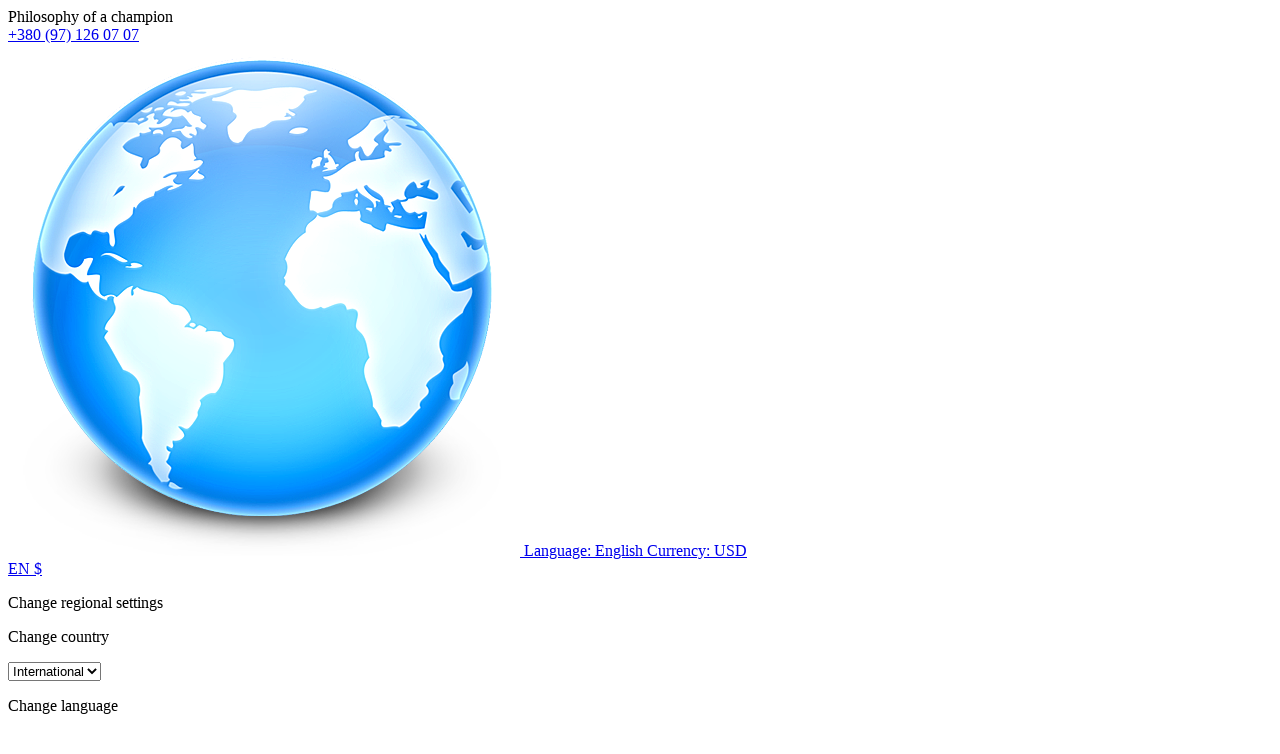

--- FILE ---
content_type: text/html; charset=UTF-8
request_url: http://www.1ona.store/en/longsleeves/
body_size: 18372
content:
<!doctype html>
<html>
<head>
  
<title>Sports thermal longsleeves for children | 1ona.store</title>

<meta charset="UTF-8">
<meta http-equiv="content-type" content="text/html; charset=UTF-8">
<meta http-equiv="Content-Language" content="en"/>

<META name="KEYWORDS" content=""/>
<META name="DESCRIPTION" content="Catalog of branded longsleeves for training in a cold gym | 1ona.store ► Delivery worldwide and Ukraine ► Custom tailoring and design, corporate and group clients ✉️ info@1ona.store ☎️ +380 (96) 253 52 52"/>
<META name="TITLE" content="Sports thermal longsleeves for children | 1ona.store"/>

<meta http-equiv="X-UA-Compatible" content="IE=edge,chrome=1">
<meta name="format-detection" content="telephone=no">


<!--FACEBOOK-->
    <meta property="og:image" content="https://www.1ona.store/images/share-logo.png"/>
      <meta property="og:image:width" content="600">
    <meta property="og:image:height" content="400">
    <meta property="og:description" content="We often encountered problems finding long-sleeved T-shirts for gymnastics and dance. After all, most longsleeves were uncomfortable, had a tight fit or were too loose, and did not remove excess mo..."/>
    <meta property="og:title" content="Sports thermal longsleeves for children | 1ona.store"/>
    <meta property="og:type" content="article">
<!--FACEBOOK-->
<meta name="viewport" content="width=device-width, initial-scale=1">
<!-- Defaults -->


<link rel="icon" type="image/png" href="/site_favicon.png">
<link href="/fontawesome/fontawesome.min.css?v=5.633328" rel="stylesheet" type="text/css">
<link href="/build/css/style.min.css?v=5.633328" rel="stylesheet" type="text/css">

<!-- Defaults -->


<!-- Modules -->
  <!-- Modules -->

<!-- Library -->
<!--<script src="https://code.jquery.com/jquery-1.11.0.min.js" integrity="sha256-spTpc4lvj4dOkKjrGokIrHkJgNA0xMS98Pw9N7ir9oI=" crossorigin="anonymous"></script>-->
<script src="//cdnjs.cloudflare.com/ajax/libs/jquery/3.1.0/jquery.min.js" integrity="sha256-cCueBR6CsyA4/9szpPfrX3s49M9vUU5BgtiJj06wt/s=" crossorigin="anonymous"></script>
<script>
    var login_modal;
</script>
<script src="/jqueryLibs/validate/jquery.validate.min.js"></script>
<script src="/jqueryLibs/jQuery-zoom/jquery.zoom.js"></script>
<script>
    function initZoomPlugin() {
        $('.js-zoom').zoom();
    }
</script>
<!-- / Library -->

<!-- SELECT 2 -->
<!--<link href="https://cdnjs.cloudflare.com/ajax/libs/select2/4.0.6-rc.0/css/select2.min.css" rel="stylesheet" />-->
<script src="https://cdnjs.cloudflare.com/ajax/libs/select2/4.0.6-rc.0/js/select2.min.js"></script>
<!-- SELECT 2 -->

    <!-- UI -->
    <script src="//code.jquery.com/ui/1.12.0/jquery-ui.min.js" integrity="sha256-eGE6blurk5sHj+rmkfsGYeKyZx3M4bG+ZlFyA7Kns7E=" crossorigin="anonymous"></script>
      <link rel="stylesheet" href="//code.jquery.com/ui/1.12.1/themes/base/jquery-ui.css">
    <!-- UI -->

  

    <!-- Mobile Ver -->
    <!-- Mobile Ver -->
  <!--<script src="/build/js/jquery.cloud9carousel.js"></script>-->


  <script type="text/javascript">

  let item_opened_currentComplectHash = '';

  $.fn.select2.defaults.set('language', 'it');

  function validateEmail($email) {
    var emailReg = /^([\w-\.]+@([\w-]+\.)+[\w-]{2,4})?$/;
    return emailReg.test($email);
  }

  function promoItemElementsVisible(act) {
    if (act == "1") {

      if (!$(".js-not-profitable-element").hasClass("product__price-old")) {
        $(".js-not-profitable-element").hide().addClass("product__price-old"); /*without hide()*/
      }
      if (!$(".js-profitable-element").is(":visible")) {
        $(".js-profitable-element").show();
      }
    } else {
      $(".js-not-profitable-element").show().removeClass("product__price-old");
      $(".js-profitable-element").hide();
    }
  }

  function promoDeliveryElementsVisible(act) {
    if (act == "1") {

      if (!$(".js-delivery-not-profitable-element").hasClass("product__price-old")) {
        $(".js-delivery-not-profitable-element").addClass("product__price-old");
      }
      if (!$(".js-delivery-profitable-element").is(":visible")) {
        $(".js-delivery-profitable-element").show();
      }
    } else {
      $(".js-delivery-not-profitable-element").removeClass("product__price-old");
      $(".js-delivery-profitable-element").hide();
    }
  }

  /*Add to cart*/

  function cartCntActions(tmpCnt) {
    if (tmpCnt > 0) {
      $(".js-header-cart").removeClass("empty");
    } else {
      $(".js-header-cart").addClass("empty");
    }
  }

  function cart(item_hash) {
    var cnt = 1;
    if ($("#cnt").val() > 0) cnt = $("#cnt").val();
    $.ajax({
      type: "POST",
      url: "/modules/catalog/cart/ajax_cart_handle.php" + "/?phash=" + item_hash + "&lid=10" + "&lcode=en" + "&cnt=" + cnt,
      data: $("#item_form").serialize(),
      success: function (msg) {
        var cartData = msg.split("#");
        var cart_cnt = parseInt(cartData[0]);

        if ($(".cart-cnt-hideable-js").hasClass("hidden")) $(".cart-cnt-hideable-js").toggleClass("hidden");

        $(".cart_variant_count-js").html(cartData[0]); /*variants count*/
        cartCntActions(cart_cnt);


        $(".cart_variant_summ-js").html(cartData[1]); /*variants summ*/
        if (!$(".js-mobile-cart-container").hasClass("active")) {
          $(".js-mobile-cart-container").addClass("active");
        }
        //$(".cart_summ_subtotal-js").html(cartData[1]); /**/
      }
    });

    //var priceData=$("#cost").html().split(".");

    
  }

  function complementToCart(item_hash, form_data) {
    var cnt = 1;
    $.ajax({
      type: "POST",
      url: "/modules/catalog/cart/ajax_cart_handle.php" + "/?phash=" + item_hash + "&lid=10" + "&lcode=en" + "&cnt=" + cnt,
      data: form_data.serialize(),
      success: function (msg) {
        location.href = '/en/cart'
      }
    });
  }

  $(document).on("click", ".js-complement-buy", function () {
    var buy_complement_data = $(this)
            , compl_item = buy_complement_data.data("item")
            , compl_form = buy_complement_data.parents(".js-complement-buy-form");

    buy_complement_data.attr("disabled", true).removeClass("btn--orange")
    complementToCart(compl_item, compl_form);
  })
  /*Add to cart*/

  /*Check promocode aviable info*/
  function checkPromoInfoByCart(info) {

        if (info["p_exist"] === true) {
      
      if (info["p_error"] === true) {
        $("#cart_promo_show_block").hide();
        $(".js-promocode-error-alert").html(info["p_error_msg"]).show();
        promoItemElementsVisible("0");
        promoDeliveryElementsVisible("0");

      } else {

        if (!$("#cart_promo_show_block").is(":visible")) {
          $("#cart_promo_show_block").show();
        }
        if ($(".js-promocode-error-alert").is(":visible")) {
          $(".js-promocode-error-alert").hide();
        }
        promoItemElementsVisible("1");
        promoDeliveryElementsVisible("1");

      }

      if (info["pd_descr"] !== "") {
        if (!$(".js-promocode-description-alert").is(":visible")) {
          $(".js-promocode-description-alert").html(info["pd_descr"]).show();
        }
      } else if (info["pd_descr"] === "") {
        if ($(".js-promocode-description-alert").is(":visible")) {
          $(".js-promocode-description-alert").hide();
        }
      }

    } else {
          }
    

  }

  /*Check promocode aviable info*/

  /*stepUserInfoCheck*/
  function stepUserInfoCheck(action) {
    if (action == "0") {
      $(".js-step-user-info input, .js-step-user-info select ").attr("disabled", true);
    } else if (action == "1") {
      if ($(".js-step-user-info").hasClass("disabled")) {
        $(".js-step-user-info input, .js-step-user-info select ").removeAttr("disabled");
        $(".js-step-user-info").removeClass("disabled");
      }
    }
  }

  /*stepUserPayCheck*/
  function stepUserPayCheck() {
    var $notDone = false,
            $err = 0,
            delivery_cnt = ($(".delivery-select-js").filter(":checked").length);

    if (delivery_cnt < 1) {
      $notDone = true;
      $err = 1;
    }

    $(".js-required[required], .js-cart_privacy_confirm, .js-default-required, .js-jur-block [required]").each(function () {

      if ($(this).is("textarea")) {
      }

      if ($(this).is("select")) {
        if ($(this).val() == "" || $(this).val() == null) {
          $notDone = true;
          $err = 1;
                  }
      }

      if ($(this).is("input")) {
        switch ($(this).attr("type").toLowerCase()) {

          case "email" :
            if ($(this).val() == "" || !validateEmail($(this).val())) {
              $notDone = true;
              $err = 1;
                          }
            break;

          case "checkbox" :
            if (!$(this).is(":checked")) {
              $notDone = true;
              $err = 1;
               }
            break;

          default :
            if ($(this).val() == "") {
              $notDone = true;
              $err = 1;
               }
            break;
        }
      }
    });


        
    if ($notDone) {
      $(".js-step-pay-info").addClass("disabled");
      $(".js-step-pay-info input").attr("disabled", true);
    } else {
      $(".js-step-pay-info").removeClass("disabled");
      $(".js-step-pay-info input").removeAttr("disabled");
    }

  }


  $(document).ready(function () {


    $(".js-delivery-country-selectable").select2({
      ajax: {
        type: "POST",
        url: "/modules/catalog/cart/ajax_cart_delivery_country_select.php",
        dataType: 'json',
        delay: 250,
        data: function (term) {
          return {
            term: term.term
            , lid: '10'
            , lcode: 'en'
            , selected_delivery: $('.delivery-select-js:checked').val()

          };
        },

        processResults: function (data) {
          return {
            results: data
          };
        },
        cache: true

      },
      //minimumInputLength: 3

    });
    $(".js-delivery-country-selectable").change(function () {
      $vSelected = $(".js-delivery-country-selectable").find(":selected");
      if ($vSelected.val() == 'e7d5a96718eb69ee14b766d0eeb1afcc') {
        $(".phone__code").removeClass('hidden');
        $(".js-phone2mask").addClass('phone_mask');
        //$('.phone_mask').mask("0000000000", {placeholder: "xxxxxxxxxx"});
        $('.phone_mask').keyup(function (e) {
          if (/\D/g.test(this.value)) {
            // Filter non-digits from input value.
            this.value = this.value.replace(/\D/g, '');
          }
        });
      } else {
        $(".phone__code").addClass('hidden');
        //$('.phone_mask').unmask();
        $(".js-phone2mask").removeClass('phone_mask');
        $('.phone__error').removeClass('opened');
        $('.js-phone2mask').removeClass('input--error');
      }

    })

        $(".add-to-cart-more").click(function (e) {
      e.preventDefault();
      $("#spisok_frame").hide();
      $("body").css("overflow", "visible");
    });
    $(".order_close_btn").click(function (e) {
      e.preventDefault();
      $("#spisok_frame").hide();
      $("body").removeClass("overflow-hidden");
    });
    


    
    /*Open Cart Info*/
    $(".js-header-cart-event-container")
            .mouseenter(function () {
              if (!$(".js-header-cart").hasClass("empty")) {
                if ($("#js-cart-popup").is(":visible")) {
                } else {
                  $.ajax({
                    type: "POST",
                    url: "/modules/catalog/cart/ajax_cart_drop_info.php" + "/?lid=10" + "&lcode=en",
                    success: function (msg) {
                      $('#js-cart-popup').html(msg).toggle(100);
                    }
                  });
                }
              }
            })
            .mouseleave(function () {
              if (!$(".js-header-cart").hasClass("empty")) {
                if ($("#js-cart-popup").is(":visible")) {
                  $('#js-cart-popup').hide();
                }
              }
            });


    /*Close Cart Info*/
    $(document).on("click", "body", function (event) {
      if ($(event.target).closest('#js-toggle-cart').length === 0
              && $(event.target).closest('#js-cart-popup').length === 0) {
        if ($("#js-cart-popup").is(":visible")) {
          $('#js-cart-popup').hide();
        }
      }
    });

    stepUserInfoCheck("0");

  });


  
  /*Del Item From Cart*/
  $(document).on("click", ".del-cart-item-js", function () {
    var it_id = $(this).data("id");
    var it_name = $(this).data("name");
    var it_del_href = '/en/collection/?del_cart_poz=' + it_id;
    $("#itemDelLink").attr("href", it_del_href);
    $("#itemDelName").html(it_name);
  })
  /*Del Item From Cart*/

  /*Aviability Msg*/
  function checkAviableItems(cnt, aviable, target) {
    if (cnt > aviable) {
      $(target).show();
    } else {
      $(target).hide();
    }
  }

  $(document).ready(function () {
    $(".item-count-box-js").each(function () {
      var cntval = $(this).val();

      var warehouse_aviable = $(this).data("warehouse-aviable");
      var hint_target = $(this).data("hint-target");
      checkAviableItems(cntval, warehouse_aviable, hint_target);
    })
  })
  /*Aviability Msg*/

  /*Recount other items positions part*/
  function recountOtherItemsPositions($item_k, $not_included) {
    // для перерасчета, вывода скидки, всех оставшихся позиций в корзине с этим же товаром
    $('.item-count-box-js').filter('[data-k=' + $item_k + ']').not($not_included).each(function () {
      let $thisCounBox = $(this);
      recountItem($thisCounBox);
    })
  }


  /*Recount Cart By Item*/
  function recountItem(element) {
    var delivery_prices;
    var id = $(element).data("id");
    var k = $(element).data("k");
    var complect = $(element).data("complect");
    var variant = $(element).data("variant");

    var cntval = $(element).val();

    var warehouse_aviable = $(element).data("warehouse-aviable");
    var hint_target = $(element).data("hint-target");
    checkAviableItems(cntval, warehouse_aviable, hint_target);

    var selected_delivery = $(".delivery-select-js").filter(':checked').val();

    $.ajax({
      type: "POST",
      dataType: "JSON",
      url: "/modules/catalog/cart/ajax_cart_recount.php",
      data: "id=" + id + "&k=" + k + "&complect=" + complect + "&variant=" + variant + "&val=" + cntval + "&lid=10" + "&lcode=en" + "&selected_delivery=" + selected_delivery,
      success: function (json) {
        //var tmp = msg.split(" ");

        var
                $promo_view_flag
                , $discount_per_unit = json["discount"]
                , $sum_per_unit = json["sum_per_unit"]
                , $sum_per_cell = json["summ_cell"]

                , $promo_discount_per_unit = json["promo_discount"]
                , $promo_sum_per_unit = json["promo_sum_per_unit"]
                , $promo_sum_per_cell = json["promo_summ_cell"]
        ;

        $(".js-delivery-info-price").html(json["delivery_price_minimal"]);

        /*Pay info*/

        $(".cart_summ_without_tax-js").html(json["cart_summ_without_tax"]); 
        $(".cart_summ_average-js").html(json["final_cart_average"]); 
        if (json["final_cart_average_profit"] == true) {
          $(".cart_summ_average_minus-js").show();
        } else {
          $(".cart_summ_average_minus-js").hide();
        }

        $(".cart_summ_subtotal-js").html(json["final_cart_subtotal"]); 
        $(".cart_delivery_summ-js").html(json["show_cart_delivery_summ"]); 
        //$(".cart_all_summ-js").html(json["cart_all_summ"]); 
        $(".cart_pay_summ-js").text(json["pay_summa"]); 
        $(".cart_pay_summ_cur-js").text(json["pay_summa_cur"]); 
        /*Pay info*/


        /*Delivery new prices*/
        delivery_prices = json["delivery_prices"];
        $.each(delivery_prices, function (key, value) {
          $(".delivery_summ-js[data-delivery='" + key + "']").html(value["price"]);
          if (value["free"] === true) {
            $(".delivery_summ-js[data-delivery='" + key + "']").parents(".delivery_summ_parent-js").hide();
            $(".delivery_summ_free-js[data-delivery='" + key + "']").show();
          } else {
            $(".delivery_summ-js[data-delivery='" + key + "']").parents(".delivery_summ_parent-js").show();
            $(".delivery_summ_free-js[data-delivery='" + key + "']").hide();
          }
        });
        /*Delivery new prices*/

        checkPromoInfoByCart(json);

                if (json["p_exist"] === true) {

          if (json["p_error"] === true) {

            $promo_view_flag = false;

          } else {

            if (json["p_profitable"] === "1") {
              $promo_view_flag = true;
            } else {
              $promo_view_flag = false;
            }

          }

        } else {

          $promo_view_flag = false;

        }

        if ($promo_view_flag == true) {

          $("#discount_id" + k + "_" + variant).html($discount_per_unit)
                  .parent().hide().addClass("product__price-old");           $("#unit_price_id" + k + "_" + variant).html($sum_per_unit)
                  .parent().hide().addClass("product__price-old");           $("#sum_id" + k + "_" + variant).html($sum_per_cell)
                  .parent().hide().addClass("product__price-old"); 
          $("#discount_promo_id" + k + "_" + variant).html($promo_discount_per_unit)
                  .parent().show();           $("#unit_promo_price_id" + k + "_" + variant).html($promo_sum_per_unit)
                  .parent().show();           $("#sum_promo_id" + k + "_" + variant).html($promo_sum_per_cell)
                  .parent().show(); 
        } else {
          $("#discount_id" + k + "_" + variant).html($discount_per_unit)
                  .parent().show().removeClass("product__price-old");           $("#unit_price_id" + k + "_" + variant).html($sum_per_unit)
                  .parent().show().removeClass("product__price-old");           $("#sum_id" + k + "_" + variant).html($sum_per_cell)
                  .parent().show().removeClass("product__price-old"); 
          $("#discount_promo_id" + k + "_" + variant).html($promo_discount_per_unit)
                  .parent().hide();           $("#unit_promo_price_id" + k + "_" + variant).html($promo_sum_per_unit)
                  .parent().hide();           $("#sum_promo_id" + k + "_" + variant).html($promo_sum_per_cell)
                  .parent().hide();         }


      }
    });

  }

  $(document).ready(function () {
    $(".js-delivery-api-address-selectable").select2();

    $("#cart_order_form").change(function () {

      if ($('.js-phone2mask').hasClass('phone_mask')) {
        if ($('.js-phone2mask').val().length != 10 && $('.js-phone2mask').val().length != 0) {
          $('.phone__error').addClass('opened');
          $('.js-phone2mask').addClass('input--error');
        } else {
          $('.phone__error').removeClass('opened');
          $('.js-phone2mask').removeClass('input--error');
        }
      }
    })

  })

  /*Recount Cart By Delivery*/
  var $tmp_delivery;

  $(document).on("click", ".delivery-select-js", function (event) {

    $('.phone__error').removeClass('opened');
    $('.phone__error').removeClass('input--error');


    if (!$("#cart_order_form").hasClass("submitted")) {
      $("#cart_order_form").addClass("submitted");
    }

    var selected_delivery = $(".delivery-select-js").filter(':checked').val();

    var phone_mask = $(".delivery-select-js").filter(':checked').data('phone-mask');

    if ($(".js-delivery-country-selectable").val() !== 'e7d5a96718eb69ee14b766d0eeb1afcc') {
      $(".js-delivery-country-selectable").val(null).trigger("change");
    }

    if (phone_mask == 1) {
      $(".phone__code").removeClass('hidden');
      $(".js-phone2mask").addClass('phone_mask');
      //$('.phone_mask').mask("0000000000", {placeholder: "xxxxxxxxxx"});
      $('.phone_mask').keyup(function (e) {
        if (/\D/g.test(this.value)) {
          // Filter non-digits from input value.
          this.value = this.value.replace(/\D/g, '');
        }
      });
    } else {
      $vSelected = $(".js-delivery-country-selectable").find(":selected");
      if ($vSelected.val() == 'e7d5a96718eb69ee14b766d0eeb1afcc') {
        $(".phone__code").removeClass('hidden');
        $(".js-phone2mask").addClass('phone_mask');
        // $('.phone_mask').mask("0000000000", {placeholder: "xxxxxxxxxx"});
        $('.phone_mask]').keyup(function (e) {
          if (/\D/g.test(this.value)) {
            // Filter non-digits from input value.
            this.value = this.value.replace(/\D/g, '');
          }
        });
      } else {
        $(".phone__code").addClass('hidden');
        //$('.phone_mask').unmask();
        $(".js-phone2mask").removeClass('phone_mask');
        $('.phone__error').removeClass('opened');
        $('.js-phone2mask').removeClass('input--error');
      }
    }

    var type = $(".delivery-select-js").filter(':checked').data("type");

    if (selected_delivery != $tmp_delivery) {


      $(".js-postcode-input").val("");
//            $(".js-delivery-api-address-selectable").select2("val", "");

      $(".js-delivery-api-address-selectable").select2().empty();
//            $(".js-delivery-api-address-selectable").select2("data",null);
//            $(".js-delivery-api-address-selectable option").remove ();
//
      $tmp_delivery = selected_delivery;
      $.ajax({
        type: "POST",
        dataType: "JSON",
        url: "/modules/catalog/cart/ajax_cart_delivery_recount.php",
        data: "lid=10" + "&lcode=en" + "&selected_delivery=" + selected_delivery,
        success: function (json) {

          $(".js-delivery-info-price").html(json["delivery_price_minimal"]);

          /*Pay info*/

          $(".cart_summ_without_tax-js").html(json["cart_summ_without_tax"]); 
          $(".cart_summ_average-js").html(json["final_cart_average"]); 
          if (json["final_cart_average_profit"] == true) {
            $(".cart_summ_average_minus-js").show();
          } else {
            $(".cart_summ_average_minus-js").hide();
          }

          $(".cart_summ_subtotal-js").html(json["final_cart_subtotal"]); 
          $(".cart_delivery_summ-js").html(json["show_cart_delivery_summ"]); 
          //$(".cart_all_summ-js").html(json["cart_all_summ"]); 
          $(".cart_pay_summ-js").text(json["pay_summa"]); 
          $(".cart_pay_summ_cur-js").text(json["pay_summa_cur"]); 
          /*Pay info*/

          checkPromoInfoByCart(json);


          /*Show Delivery Price Info*/
          $("#cart_delivery_show_block").show();

          /*Clear required fields*/
          $(".js-required").removeAttr("required");

          /*Draw Potential Payment */
          $("#payment_type_container").html(json["pay_types"]);

          
          $("#delivery_info_block").show();

          stepUserInfoCheck("1");

          $(".js-from_delivery_api_address").hide();
          $(".js-profile-address-list").hide(); 
          $(".js-from_profile_city").hide();
          $(".js-from_profile_address").hide();

          if (type == "0") {

            
            $("#from_profile_address").show();
            $(".js-profile-address-list").show();
            $("#from_profile_address .js-required").attr("required", true);
            $("#from_profile_address .js-from_delivery_api_address .js-required").removeAttr("required");

            $(".js-from_profile_city").show();
            $(".js-from_profile_address").show();
            $("#from_delivery_address").hide();

            stepUserPayCheck();
                      } else if (type == "1") {

            
            $("#from_delivery_address").show();
            $("#from_delivery_address .js-required").attr("required", true);
            $("#from_profile_address").hide();



            
            /**/

            $(".js-delivery-city-selectable").select2({
              ajax: {
                type: "POST",
                url: "/modules/catalog/cart/ajax_cart_delivery_city_select.php",
                dataType: 'json',
                delay: 250,
                data: function (term) {
                  return {
                    term: term.term
                    , lid: '10'
                    , lcode: 'en'
                    , selected_delivery: selected_delivery

                  };
                },

                processResults: function (data) {
                  return {
                    results: data
                  };
                },
                cache: true

              },
              //minimumInputLength: 3

            });


            $('#delivery_address_city').on('change', function () {
              if ($(this).val() != "") {
                $("#delivery-select-id").show();
                $(".js-delivery-address-selectable").val('');
                $(".js-delivery-address-selectable").select2({
                  ajax: {
                    type: "POST",
                    url: "/modules/catalog/cart/ajax_cart_delivery_address_select.php",
                    dataType: 'json',
                    delay: 250,
                    data: function (term) {
                      return {
                        term: term.term
                        , lid: '10'
                        , lcode: 'en'
                        , selected_delivery: selected_delivery
                        , delivery_address_city: $('#delivery_address_city').val()
                      };
                    },
                    
                    processResults: function (data) {
                      return {
                        results: data
                      };
                    },
                    cache: true

                  },
                  //minimumInputLength: 3

                });

              } else $("#delivery-select-id").hide();
            });

            /**/

            stepUserPayCheck();
            
          } else if (type == "2") {
            


            $("#from_profile_address").show();
            $(".js-from_delivery_api_address").show();
            $("#from_profile_address .js-required").attr("required", true);
            $("#from_delivery_address").hide();

            /**/

            $(".js-from_profile_city").hide();
            $(".js-from_profile_city .js-required").removeAttr("required");
            $(".js-from_profile_address").hide();
            $(".js-from_profile_address .js-required").removeAttr("required");

            /**/

            stepUserPayCheck();

          }

        }
      });
    }

  });

  /*POSTCODE CHANGES*/
  $(document).on("keyup", ".js-postcode-input", function () {
    var $selected_postcode = $(this).val();
    var $selected_delivery_label = $(".delivery-select-js").filter(':checked').data("label");
    var $selected_delivery_type = $(".delivery-select-js").filter(':checked').data("type");

//        console.log("changed zip " + $(this).val())
    $(".js-delivery-api-address-selectable").select2().empty();

    if ($selected_postcode.length >= 5 && $selected_delivery_type == "2") {
//            console.log("can send ajax")
//            $(".js-delivery-api-address-selectable").html("");


      $.ajax({
        type: "POST",
        dataType: "JSON",
        delay: 100,
        url: "/modules/catalog/cart/ajax_fr_api_delivery.php",
        data: {

          zip: $selected_postcode
          , delivery_label: $selected_delivery_label

        },
        success: function (addesses_api) {


//                    $(".js-delivery-api-address-selectable").select2().empty();
//                    $(".js-delivery-api-address-selectable").select2("data",null);
//                    $(".js-delivery-api-address-selectable option").remove ();


          $(".js-delivery-api-address-selectable").select2({
            data: addesses_api

//                        ,allowClear : true
//                        data: function() { return {results: json}; }
          });
//                    $(".js-delivery-api-address-selectable").select2("destroy"); 

          stepUserPayCheck();

        }
      });


      /*$(".js-delivery-api-address-selectable").select2({
          ajax: {
              type: "POST",
              url: "/modules/catalog/cart/ajax_fr_api_delivery.php",
              dataType: 'json',
              delay: 100,
              data: function (term) {
                  return {
                      zip: $selected_postcode
                      ,delivery_label :  $selected_delivery_label
                  };
              },

              processResults: function (data) {
                  return {
                      results: data
                  };
              },
              cache: true

          },


      });*/
    }
  })
  /*POSTCODE CHANGES*/


  /*change count btns*/
  $(document).on("click", ".in-cart-count-btn-js", function (event) {

    event.preventDefault();

    var action = $(this).data("action");
    var target = $(this).data("target");
    var val = parseInt($(target).val());

    if (action == "dec") {
      if (val-- > 1) {
        $(target).val(parseInt(val));
        recountItem(target);
      }
    } else if (action == "inc") {
      val++;
      $(target).val(parseInt(val));
      recountItem(target);
    }

    /*Recount other items positions part*/
    let $relatedTarget = $(target);
    recountOtherItemsPositions($relatedTarget.data('k'), $relatedTarget);
  });


  /*promocode changes*/
  var $tmp_promocode = '';

  $(document).on("click", ".js-promocode-submit", function (event) {
    var $selected_promocode = $(".js-promocode-value").val();
    var $selected_promocode_length = $selected_promocode.length;
    if ($selected_promocode_length < 3) {

    }
    $(`[data-cart-item]`).removeClass('tr--error');

    if ($selected_promocode !== $tmp_promocode && $selected_promocode_length >= 3) {

      var selected_delivery = $(".delivery-select-js").filter(':checked').val();

                  //$tmp_promocode=$selected_promocode;
      $.ajax({
        type: "POST",
        dataType: "JSON",
        url: "/modules/catalog/cart/ajax_cart_promocode.php",
        data: "lid=10" + "&lcode=en" + "&selected_promocode=" + $selected_promocode + "&selected_delivery=" + selected_delivery + "&action=apply",
        success: function (promo_json) {
          
          
          $tmp_promocode = "";
          if (promo_json["p_error"] === "1") {
            //$tmp_promocode="";

            if (promo_json["descr"] !== "") {
              $(".js-promocode-description-alert").html(promo_json["descr"]).show();
            } else if (promo_json["descr"] === "") {
              $(".js-promocode-description-alert").hide().html("");
            }

            $(".js-promocode-error-alert").html(promo_json["p_error_msg"]).show();

            if (promo_json["p_error_items"]) {
              $.each(promo_json["p_error_items"], function (i, item) {
                $(`[data-cart-item="${item}"]`).addClass('tr--error');
              })
            }

          } else if (promo_json["p_error"] === "0") {

            $(".js-promocode-error-alert").hide().html("");
            location.href = "/en/collection";

          }

        }
      });

    }

  });

  $(document).on("click", ".js-promocode-reset", function (event) {
    $(`[data-cart-item]`).removeClass('tr--error');
    $.ajax({
      type: "POST",
      dataType: "JSON",
      url: "/modules/catalog/cart/ajax_cart_promocode.php",
      data: "lid=10" + "&lcode=en" + "&action=reset",
      success: function (promo_json) {

        if (promo_json["reset"] === "1") {
          $(".js-promocode-value").val("");
          $(".js-promocode-description-alert").hide().html("");
          $(".js-promocode-error-alert").hide().html("");
          location.href = "/en/collection";
        }

      }
    });

  })
  /*promocode changes*/


  /*change count input*/
  $(document).on("keyup", ".item-count-box-js", function () {
    if (this.value.match(/[^0-9]/g)) {
      this.value = this.value.replace(/[^0-9]/g, '');
    }
    recountItem(this);


    /*Recount other items positions part*/
    let $relatedTarget = $(this);
    recountOtherItemsPositions($relatedTarget.data('k'), $relatedTarget);
  });
  /*change count input*/

  /*Show/Hide Jur Data*/
  function jsCartCheckJur(element) {
    var $this = element,
            $jurBlock = $('.js-jur-block');

    if ($this.val() === '1') {
      $jurBlock.slideDown();
      $jurBlock.find("input, select").attr("required", true);
    } else {
      $jurBlock.slideUp();
      $jurBlock.find("input, select").removeAttr("required");
    }

    stepUserPayCheck();
  }

  $(document).ready(function () {
    $('.js-check-jur').on('click', function () {
      jsCartCheckJur($(this));
    });
    jsCartCheckJur($(".js-check-jur").filter(":checked"));


      });
  /*Show/Hide Jur Data*/


  $(document).on("change", "#profile_my_address", function () {
    var profile_address_data = $("#profile_my_address option").filter(':selected').data();
        if (!jQuery.isEmptyObject(profile_address_data)) {
      $(".js-profile_address_receiver").val(profile_address_data["receiver"].toString());
      $("#profile_country_hash").val(profile_address_data["country"].toString());
      $("#profile_city").val(profile_address_data["city"].toString());
      $("#profile_del_addr").val(profile_address_data["address"].toString());
      $("#profile_postcode").val(profile_address_data["postcode"].toString());
    }
  })

  /*Form Check*/
  function checkOrderSubmit() {
    var submit_ok = true;
    var delivery_cnt = ($(".delivery-select-js").filter(":checked").length);
    var privacy_cnt = ($(".js-cart_privacy_confirm").filter(":checked").length);
    var payment_cnt = ($(".payment-select-js").filter(":checked").length);
    if (delivery_cnt < 1) {
      submit_ok = false;
      $("#delivery_alert").show();
      $("html, body").animate({scrollTop: $("#delivery_alert").offset().top - 40}, "slow");
    } else if (privacy_cnt < 1) {
      submit_ok = false;
      $("#privacy_alert").show();
      $("html, body").animate({scrollTop: $("#privacy_alert").offset().top - 40}, "slow");
    } else if (payment_cnt < 1) {
      submit_ok = false;
      $("#payment_alert").show();
      $("html, body").animate({scrollTop: $("#payment_alert").offset().top - 40}, "slow");
    } else if ($(".phone__error").hasClass('opened')) {
      submit_ok = false;
    } else if (submit_ok) {

    }
    return submit_ok;

  }

  $(document).on("change keyup", "#cart_order_form", function (event) {
    stepUserPayCheck();
      });

  $(document).on("click", ".payment-select-js", function (e) {
    var orderf_form = $("#cart_order_form");


//            var isValidd = $(e.target).parents('form').isValid();
//            console.log(isValidd)
    if (!checkOrderSubmit() || !orderf_form[0].checkValidity()) {       //e.preventDefault(); //prevent the default action
          } else {
            orderf_form.submit();
    }
  });
  /*Form Check*/

  $(document).on("click", ".js-complement-complection", function () {
    var
            compl_complect = $(this)
            , compl_item = compl_complect.data("item")
            , compl_complect_price = compl_complect.data("price")
            , compl_complect_wh = compl_complect.data("count")
            ,
            compl_complect_name = compl_complect.next(".js-complection-name-block").find(".js-complection-name").html()
    ;

    $(".js-complement-name[data-item='" + compl_item + "']").html(compl_complect_name);
    $(".js-complement-price[data-item='" + compl_item + "']").html(compl_complect_price);

    if (compl_complect_wh === "moore") {
      $(".js-complement-warehouse.js-exist[data-item='" + compl_item + "']").hide();
      $(".js-complement-warehouse.js-more[data-item='" + compl_item + "']").show();
    } else {
      $(".js-complement-warehouse.js-exist[data-item='" + compl_item + "']").show().find(".js-cnt-val").html(compl_complect_wh);
      $(".js-complement-warehouse.js-more[data-item='" + compl_item + "']").hide();
    }


  })


</script>  <script>

    function wishCntActions(tmpCnt) {
        if (tmpCnt>0) {
            $(".js-header-wish").removeClass("empty");
        } else {
            $(".js-header-wish").addClass("empty");
        }
    }

            $(document).on("click",".js-header-wish",function () {
            showLoginModalBlocks("wish");
            login_modal.open();
            return false;
        })
    
    $(document).on("click",".js-add-to-wish",function (e) {
        e.preventDefault();

        var
            item = $(this).data("item")
            , action = $(this).attr("data-action")
            , additional = $(this).attr("data-additional")
        ;

                    if (action=="add") {
                showLoginModalBlocks("wish");
                login_modal.open();
                return false;
            }
            
        $.ajax({
            type: "POST",
            dataType: "JSON",
            url: "/modules/catalog/wishlist/ajax_wishlist_handle.php?lid=10",
            data: {
                "item" : item
                ,"action" : action
                ,"additional" : additional
            },
            success: function(msg) {
                var wish_cnt=parseInt(msg["cnt"]);

                wishCntActions(wish_cnt);

                $(".wish_count-js").html(wish_cnt);

                switch (additional) {
                    case "initem" :
                        if (msg["deleted"]==true) {
                            $(".js-add-to-wish").removeClass("added").addClass("").attr("data-action","add");
                            $(".js-wish-text-toggle").html("Add to wish list")
                        }

                        if (msg["added"]==true) {
                            $(".js-add-to-wish").removeClass("").addClass("added").attr("data-action","del");
                            $(".js-wish-text-toggle").html("Remove from wish list")
                        }
                        break;


                    case "inwish" :
                        if (msg["deleted"]==true) {
                            $(".js-add-to-wish[data-item='"+item+"']")
                                .removeClass("active")
                                .attr("data-action","add")
                                .parents(".js-wish-item").remove();

                            var $jsWishItemsCnt=$(".js-wish-item").length;
                            if ($jsWishItemsCnt<1) {
                                $("#empty_wish_msg").show();
                            }
                        }

                        if (msg["added"]==true) {
                            $(".js-add-to-wish[data-item='"+item+"']").addClass("active").attr("data-action","del");
                        }
                        break;


                    case "inlist" :
                        if (msg["deleted"]==true) {
                            $(".js-add-to-wish[data-item='"+item+"']").removeClass("active").attr("data-action","add");
                        }

                        if (msg["added"]==true) {
                            $(".js-add-to-wish[data-item='"+item+"']").addClass("active").attr("data-action","del");
                        }
                        break;



                    default : break;
                }

            },
            error : function (msg) {
                console.log("Wish error !");
            }
        });

    });

</script>
  <script>
  $(document).ready(function () {

    /*not use*/
    
    /*not use*/
    
    /*not use*/
    

    function drawRegionLink(target) {
      var lnk_data = $(target + " .js-sel_lang option:selected").attr('data-href');
      $(target + " .js-region_link").attr('href', lnk_data);
    }

    function drawCartRegionLink() {
      var lnk_data2 = $('#cart_region_select option:selected').attr('data-href');
      $("#incart_region_link").attr('href', lnk_data2);
    }


    function localization(target) {

      $.ajax({
        type: "POST",
        dataType: "JSON",
        url: "/localization/ajax_localization.php?lid=10&lcode=en&seid=1266",
        data:
                $(target).serialize()
        ,
        success: function (data) {
          // $("#region_langs").show;
          $(target + " .js-sel_lang").html(data["langs"]);
          $(target + " .js-sel_currency").html(data["currency"]);
          //langChange();
          drawRegionLink(target);

        }
      })
    }

    $(".js-show-region").on("click", function (e) {
      e.stopPropagation();
      var region_hash = ''; //$('#sel_region').val();
      var data_element = $(this).data("element");

      if (!$(this).next(".js-region-container").is(":visible")) {
        $(this).next(".js-region-container").toggle();
        $(this).addClass('opened');
        localization(data_element);

      } else {
        $(this).next(".js-region-container").toggle();
        $(this).removeClass('opened');
      }
//            regionChange();
//            langChange();
//            currencyChange();

    });


    $(document).on("change", ".js-region_select", function () {
      var data_element = $(this).data("element");
      localization(data_element);
    });

    $(document).on("change", ".js-sel_lang", function () {
      var data_element = $(this).data("element");
      drawRegionLink(data_element);
    });

    $(document).on("change", "#cart_region_select", function () {
      // langChange();
      drawCartRegionLink();
    });
    drawCartRegionLink();

    $(".js-region_link").on("click", function (e) {
      e.preventDefault();

      var data_element = $(this).data("element");
      var lnk = $(this).attr("href");
      var cur = $(data_element + " .js-sel_currency").val();
      var lid = $(data_element + " .js-sel_lang").val();
      $.ajax({
        type: "POST",
        url: "/localization/ajax_set_currency.php",
        data: {cur, lid},
        success: function (data) {
          // $("#region_langs").show;
          location.href = lnk;
        }
      })
    })

    $(".js-currency_link").on("click", function (e) {
      e.preventDefault();
      var lnk = $(this).attr("href");
      var cur = $(this).data("cur-id");

      $.ajax({
        type: "POST",
        url: "/localization/ajax_set_currency.php",
        data: {
          "cur": cur
        },
        success: function (data) {
          location.href = lnk;
        }
      })

    })

    $(".js-region-container").on("click", function (e) {
      e.stopPropagation();
    })

    $("body").on("click", function () {
      $('.js-region-container').hide(100);
      $('.js-show-region').removeClass('opened');
    });

  });

</script>
<script>
    $(function () {

        $(document).on('mouseenter', '.js-item-color-box', function () {
            var $thisItemColorBox = $(this)
                , $itemTarget = $('.js-catalog-item[data-item="' + $thisItemColorBox.data("item-target") + '"]')
                , $itemHref = $thisItemColorBox.data("href")
                , $itemImage = $thisItemColorBox.data("image")
                , $itemPrice = $thisItemColorBox.data("price")
                , $itemPriceOld = $thisItemColorBox.data("price-old")
                , $itemHasPriceOld = $thisItemColorBox.data("has-price-old")
            ;

            console.log("1 " + $itemTarget);
            console.log("2 " + $itemHref);
            console.log("3 " + $itemImage);
            console.log("4 " + $itemPrice);
            console.log("5 " + $itemPriceOld);
            console.log("6 " + $itemHasPriceOld);

            $itemTarget.find('.js-item-link').attr('href', $itemHref);
            $itemTarget.find('.js-item-image').attr('src', $itemImage);
            $itemTarget.find('.js-item-list-price').html($itemPrice);
            $itemTarget.find('.js-item-list-price-old').html($itemPriceOld);
            if ($itemHasPriceOld == '1') {
                $itemTarget.find('.js-item-list-price-old-wrapper').removeClass('hidden');
            } else {
                $itemTarget.find('.js-item-list-price-old-wrapper').addClass('hidden');
            }
        })
    })
</script>








<!-- fancybox -->
<link rel="stylesheet" href="/inc/fancybox/jquery.fancybox.css?v=5.633328">
<script type="text/javascript" src="/inc/fancybox/jquery.fancybox.js?v=5.633328"></script>
<script type="text/javascript" src="/inc/fancybox/jquery.mousewheel-3.0.6.pack.js?v=5.633328"></script>
<script type="text/javascript" src="/inc/fancybox/jquery.fancybox-media.js?v=5.633328"></script>
<script type="text/javascript" src="/inc/fancybox/fancy-init.js?v=5.633328"></script>
<!-- fancybox -->

<!--<script type="text/javascript" src="/build/js/other.js"></script>-->
<!--<script type="text/javascript" src="/build/js/magic_line.js"></script>-->

<script>
    $(document).ready(function() {
        $(".js-cookie-window-close").click(function(e) {
            e.preventDefault();
            $.ajax ({
                type: "POST",
                url: "/inc/cookie/cookie.php",
                data: {CLOSED_COOKIE_WINDOW: 1},
                cache: false,
                success: function(data) {
                    $(".cookie-window-block").addClass("closed");
                    $('body').removeClass("cookie-enabled");
                }
            });
        });
    });
</script>
<!--<script src="/build/js/jquery.hoverdelay.min.js"></script>-->


<meta name="google-site-verification" content="vQsMh4oYb_Y4wOLiOMY9S6wNzRfiO3QP5hIOAgaOyb8" />
<script src="https://cdnjs.cloudflare.com/ajax/libs/jquery.mask/1.14.16/jquery.mask.min.js" integrity="sha512-pHVGpX7F/27yZ0ISY+VVjyULApbDlD0/X0rgGbTqCE7WFW5MezNTWG/dnhtbBuICzsd0WQPgpE4REBLv+UqChw==" crossorigin="anonymous"></script>


  <!-- Google Tag Manager -->
<script>(function(w,d,s,l,i){w[l]=w[l]||[];w[l].push({'gtm.start':
new Date().getTime(),event:'gtm.js'});var f=d.getElementsByTagName(s)[0],
j=d.createElement(s),dl=l!='dataLayer'?'&l='+l:'';j.async=true;j.src=
'https://www.googletagmanager.com/gtm.js?id='+i+dl;f.parentNode.insertBefore(j,f);
})(window,document,'script','dataLayer','GTM-M4BWVNC');</script>
<!-- End Google Tag Manager -->

<!-- Facebook Pixel Code -->
<script>
!function(f,b,e,v,n,t,s)
{if(f.fbq)return;n=f.fbq=function(){n.callMethod?
n.callMethod.apply(n,arguments):n.queue.push(arguments)};
if(!f._fbq)f._fbq=n;n.push=n;n.loaded=!0;n.version='2.0';
n.queue=[];t=b.createElement(e);t.async=!0;
t.src=v;s=b.getElementsByTagName(e)[0];
s.parentNode.insertBefore(t,s)}(window, document,'script',
'https://connect.facebook.net/en_US/fbevents.js');
fbq('init', 807863399783390);
fbq('track', 'PageView');
</script>
<noscript><img height="1" width="1" style="display:none"
src="https://www.facebook.com/tr?id=807863399783390&ev=PageView&noscript=1"
/></noscript>
<!-- End Facebook Pixel Code -->
  
  
</head>



<body class="inside cookie-enabled">
<script>

  var success = 'alert--green',
          error = 'alert--red';

  $(function () {

    $('.js-cookie-region-radio').on('change', function () {
      fetchRegionLangsAndCur($(this).val())
    });

    $('.js-region-cookie-form').on("submit", function (e) {
      e.preventDefault();

      var $this = $(this),
              $submit = $this.find(':submit'),
              $alerts = $(".js-alert[data-form=" + $this.data('form') + "]"),
              $spinner = $this.find('.js-form-spinner');

      var formData = $this.serialize();

      //CLEAR ALERT
      $alerts.hide().removeClass(success).removeClass(error).html("");

      //SHOW SPINNER
      $spinner.show();
      $submit.prop("disabled", true);

      $this.find('input, select, textarea').removeClass('error');
      $this.find('.js-input-error-msg').remove();

      $.ajax({
        type: "POST",
        url: "/modules/cookie_window_regions/ajax_cookie_window_handler.php?lid=10&sect_id=1266",
        data: formData,
        dataType: 'JSON',
        success: function (JSON) {

          //HIDE SPINNER AND ENABLE SUBMIT BTN
          $spinner.hide();
          $submit.prop("disabled", false);

          /* SHOW TOAST ALERT */
          if (!JSON['error']) {
            window.location.href = JSON['redirect_href'];
          } else {
            $.each(JSON['error_fields'], function (field, msg) {
              if (msg['msg'] === "") {
                $this.find("[name=" + field + "]").addClass(msg['class']);
              } else {
                $this.find("[name=" + field + "]").addClass(msg['class']).after(msg['msg']);
              }
            });
            $.each(JSON['empty_groups'], function (group, msg) {
              $(".js-alert[data-form=" + $this.data('form') + "][data-group=" + group + "]").html(msg).addClass(error).show();
            });
          }
        }
      });
    });

  });

  function fetchRegionLangsAndCur(region_hash) {

    $.ajax({
      type: "POST",
      url: "/modules/cookie_window_regions/ajax_fetch_reg_langs_cur.php?lid=10",
      data: {region_hash: region_hash},
      dataType: 'JSON',
      success: function (JSON) {

        //HIDE SPINNER AND ENABLE SUBMIT BTN

        /* SHOW TOAST ALERT */
        if (!JSON['error']) {

          $('.js-region-languages-list').html(JSON['languages_list']);
          $('.js-region-currencies-list').html(JSON['currencies_list'])

        } else {
          console.log(JSON);
        }
      }
    });

  }

  $('.js-close-popup').on('click', function (e) {
    e.preventDefault();
    $('#region-cookie-popup').removeClass('opened')
  })

  $('.js-open-region-popup').on('click', function () {
    $('#region-cookie-popup').addClass('opened');
  })

</script>
<!-- Google Tag Manager (noscript) -->
<noscript><iframe src="https://www.googletagmanager.com/ns.html?id=GTM-M4BWVNC"
height="0" width="0" style="display:none;visibility:hidden"></iframe></noscript>
<!-- End Google Tag Manager (noscript) -->



<div class="page">

    <div class="page-wrapper with-alert">
          <div class="attention__alert mobile-hidden">
        <div class="container">
          Philosophy of a champion        </div>
      </div>
        <div class="header js-header">
  <div class="header__line">
    <div class="container">
      <div class="header__line-wrapper">
        <div class="header__line-left">
                      <a class="header-contacts" href="tel:+380 (97) 126 07 07">
              <i class="fa fa-whatsapp"></i><span>+380 (97) 126 07 07</span>
            </a>
                    
                      <div class="soc__links">
                              <a href="https://www.instagram.com/1ona.store/" target="_blank">
                  <i class="fa fa-instagram"></i>
                </a>
                                            <a href="https://www.facebook.com/1ONA.store/" target="_blank">
                  <i class="fa fa-facebook"></i>
                </a>
                                            <a href="https://www.youtube.com/channel/UC3clDnXQocFEFhqJ1Xe1tdQ?view_as=subscriber" target="_blank">
                  <i class="fa fa-youtube"></i>
                </a>
                                        </div>
                    </div>
        <div class="header__line-right">


          
                    <!--Region Choice-->
<div class="region__block">
  <a class="header-region  js-show-region" href="#" data-element=".js-desktop_localization_form">
    
    <div class="mobile-hidden">

                                <img src="/userfiles/6c09fee859333c40bdd3c8a341112021.png" alt="International">
                  
      <span class="region-title">
                Language:
            </span>

      <span class="region-bold">English</span>

      <span class="region-title">
                Currency:
            </span>
      <span class="region-bold">USD</span>
      <i class="fa fa-angle-down"></i>

    </div>

    <div class="desktop-hidden ">

      
                  <span class="region-bold">EN </span>
            
      <span class="region-bold arrow">$</span>

    </div>

  </a>

  <div class="header__region js-region-container">
    <p class="header__region-text">Change regional settings</p>

    <form action="" method="get" class="js-desktop_localization_form">


              <input type="hidden" name="cat_id" value="17">
        <input type="hidden" name="scat_id" value="">
        <input type="hidden" name="sid" value="">
        <input type="hidden" name="scid" value="">
        <input type="hidden" name="item_id" value="">
      
      <input type="hidden" name="get_params_input" value="">

      
      <div class="form__group hidden ">
        <p class="header__region-label">Change country</p>
        <!--                                <span>-->
        <!--</span>-->
        
        <div class="select select--border">
          <select name="change-region" class="js-region_select" data-element=".js-desktop_localization_form">
                          <option data-region-hash="e49177bf557f46407d821c3cb26d150f"
                      data-region-url="https://www.1ona.store/en/"
                      value="e49177bf557f46407d821c3cb26d150f" selected>
                International              </option>
                          <option data-region-hash="da17cd5ccfe9e53e1d5313645840071f"
                      data-region-url="https://www.1ona.store/ua/"
                      value="da17cd5ccfe9e53e1d5313645840071f">
                Ukraine              </option>
                      </select>
        </div>
      </div>
      <div class="form__group">
        <p class="header__region-label">Change language</p>
        <div class="select select--border">
          <select name="change-lang" class="js-sel_lang" data-now-region="e49177bf557f46407d821c3cb26d150f"
                  data-element=".js-desktop_localization_form"></select>
        </div>
      </div>

      <div class="form__group">
        <p class="header__region-label">Change currency</p>
        <div class="select select--border">
          <select name="change-currency" class="js-sel_currency"
                  data-element=".js-desktop_localization_form"></select>
        </div>
      </div>

      <a href="/en/" class="btn btn--real-black save_localization-js js-region_link"
         data-element=".js-desktop_localization_form">
        Save      </a>
    </form>
  </div>
</div>
<!--Region Choice-->
                      <a class="header-login" href="/en/login">
              <img src="/images/user.svg" alt="">
              <span>Log in / Sign up</span>
            </a>
                  </div>
      </div>
    </div>
  </div>
  <div class="container">
    <div class="header__wrapper">
      <div class="">
        <a href="/en" class="logo">
          <img class="img" src="/images/site_logo.svg" alt="" title="">
        </a>
      </div>
      <div class="">
        <ul class="nav">
                <li
              class="nav__item   " title="Home">
        <a href="/en" class="   "
           data-toggle="submenu">
          Home        </a>
              </li>
            <li
              class="nav__item   " title="Our Story">
        <a href="/en/our-story" class="   "
           data-toggle="submenu">
          Our Story        </a>
              </li>
            <li
              class="nav__item   " title="1ONA Woman">
        <a href="/en/1ona-woman" class="   "
           data-toggle="submenu">
          1ONA Woman        </a>
              </li>
            <li
              class="nav__item   " title="1ONA Girl">
        <a href="/en/collections" class="   "
           data-toggle="submenu">
          1ONA Girl        </a>
              </li>
            <li
              class="nav__item   " title="1ONA FAN ZONE">
        <a href="/en/1ona-fan-zone" class="   "
           data-toggle="submenu">
          1ONA FAN ZONE        </a>
              </li>
            <li
              class="nav__item   " title="#iAM1ONA">
        <a href="/en/iam1ona" class="   "
           data-toggle="submenu">
          #iAM1ONA        </a>
              </li>
              </ul>
      </div>
      <div class="header__actions">
        <div class="header__action">
          <a class="header-search-btn js-toggle-search" href="#">
            <img src="/images/search.svg" alt="">
          </a>
        </div>
        <div class="header__action js-header-wish  empty">
          <a class="header-notifications " href="/en/wish-list">
            <img src="/images/favorite.svg" alt="">
            <span class="header-notify-event wish_count-js">0</span>
          </a>
          <div class="header__action-container">
            <img src="/images/favorite.svg" alt="">
            <div class="header__action-block">
              <div class="header__action-title">
                Your wish list is empty              </div>
              <div class="header__action-text">
                                <span class="">
                                To create or view your wish list                                 <a href='/en/login'>Login</a> to account                                                                </span>
              </div>
            </div>
          </div>
        </div>
        <div class="header__action js-header-cart js-header-cart-event-container empty">
          <a class="header-cart " href="/en/cart" id="js-toggle-cart">
            <img src="/images/cart.svg" alt="">
            <span class="header-cart-event cart_variant_count-js ">0</span>
                      </a>

          <div class="header__action-container">
            <img src="/images/cart.svg" alt="">
            <div class="header__action-block">
              <div class="header__action-title">
                Your shopping bag is empty              </div>
              <div class="header__action-text">


                                <span class="">
                                Add your favorite items to the Cart or                                 <a href='/en/login'>Login</a> to account                                                                </span>
              </div>
            </div>
          </div>

          <div class="shop-cart-container" id="js-cart-popup">
          </div>
        </div>

      </div>
    </div>
    <a class="header-burger js-toggle-menu" href="#">
      <i></i>
      <i></i>
      <i></i>
    </a>
  </div>
</div>

    <div class="mobile__header">
      <div class="attention__alert ">
      <div class="container">
        Philosophy of a champion      </div>
    </div>
    <div class="mobile__header-wrapper">
    <div class="header__left">
      <div class="menu__btn-wrapper">
        <a class="menu__btn js-toggle-menu" href="#">
          <i></i>
          <i></i>
          <i></i>
        </a>
      </div>
      <div class="js-open-region-popup popup__btn">
                <!--Region Choice-->
<div class="region__block">
  <a class="header-region  js-show-region" href="#" data-element=".js-mobile_localization_form">
    
    <div class="mobile-hidden">

                                <img src="/userfiles/6c09fee859333c40bdd3c8a341112021.png" alt="International">
                  
      <span class="region-title">
                Language:
            </span>

      <span class="region-bold">English</span>

      <span class="region-title">
                Currency:
            </span>
      <span class="region-bold">USD</span>
      <i class="fa fa-angle-down"></i>

    </div>

    <div class="desktop-hidden ">

      
                  <span class="region-bold">EN </span>
            
      <span class="region-bold arrow">$</span>

    </div>

  </a>

  <div class="header__region js-region-container">
    <p class="header__region-text">Change regional settings</p>

    <form action="" method="get" class="js-mobile_localization_form">


              <input type="hidden" name="cat_id" value="17">
        <input type="hidden" name="scat_id" value="">
        <input type="hidden" name="sid" value="">
        <input type="hidden" name="scid" value="">
        <input type="hidden" name="item_id" value="">
      
      <input type="hidden" name="get_params_input" value="">

      
      <div class="form__group hidden ">
        <p class="header__region-label">Change country</p>
        <!--                                <span>-->
        <!--</span>-->
        
        <div class="select select--border">
          <select name="change-region" class="js-region_select" data-element=".js-mobile_localization_form">
                          <option data-region-hash="e49177bf557f46407d821c3cb26d150f"
                      data-region-url="https://www.1ona.store/en/"
                      value="e49177bf557f46407d821c3cb26d150f" selected>
                International              </option>
                          <option data-region-hash="da17cd5ccfe9e53e1d5313645840071f"
                      data-region-url="https://www.1ona.store/ua/"
                      value="da17cd5ccfe9e53e1d5313645840071f">
                Ukraine              </option>
                      </select>
        </div>
      </div>
      <div class="form__group">
        <p class="header__region-label">Change language</p>
        <div class="select select--border">
          <select name="change-lang" class="js-sel_lang" data-now-region="e49177bf557f46407d821c3cb26d150f"
                  data-element=".js-mobile_localization_form"></select>
        </div>
      </div>

      <div class="form__group">
        <p class="header__region-label">Change currency</p>
        <div class="select select--border">
          <select name="change-currency" class="js-sel_currency"
                  data-element=".js-mobile_localization_form"></select>
        </div>
      </div>

      <a href="/en/" class="btn btn--real-black save_localization-js js-region_link"
         data-element=".js-mobile_localization_form">
        Save      </a>
    </form>
  </div>
</div>
<!--Region Choice-->      </div>
    </div>
    <div class="mobile__logo">
      <a href="/en">
        <img class="img" src="/images/site_logo.svg" alt="" title="">
      </a>
    </div>

    <div class="header__right">
      <div class="js-open-region-popup popup__btn">
              </div>

      <div class="mobile__cart-wrapper js-mobile-cart-container ">
        <a class="header-cart" href="/en/cart">
          <img src="/images/cart.svg" alt="">
          <span class="header-cart-event cart_variant_count-js">0</span>
        </a>
      </div>
    </div>
  </div>
</div>
<script>
  $('.js-open-region-popup').on('click', function () {
    $('#region-cookie-popup').addClass('opened');
  })
</script>
<div class="mobile__menu js-menu">
  <div class="mobile__menu-content">
    <div class="mobile__menu-line">
      <div class="mobile__menu-actions">
        
        <div class="mobile__menu-action">
          <a class="header-notifications" href="/en/search-items">
            <img src="/images/search.svg" alt="">

          </a>
          <a class="header-notifications js-header-wish empty"
             href="/en/wish-list">
            <img src="/images/favorite.svg" alt="">
            <span class="header-notify-event wish_count-js">0</span>
          </a>

          
          <a href="/en/login" class="menu__user ">
            <img src="/images/user_bl.svg" alt="">
          </a>
        </div>
      </div>
    </div>

    <div class="menu__info">
      
              <a class="menu__phone" href="tel:+380 (97) 126 07 07">
          <img src="/images/phone_black.svg" alt="">
          +380 (97) 126 07 07        </a>
          </div>

    <ul class="nav">

            <li
              class="nav__item   " title="Home">
        <a href="/en" class="   "
           data-toggle="submenu">
          Home        </a>
              </li>
            <li
              class="nav__item   " title="Our Story">
        <a href="/en/our-story" class="   "
           data-toggle="submenu">
          Our Story        </a>
              </li>
            <li
              class="nav__item   " title="1ONA Woman">
        <a href="/en/1ona-woman" class="   "
           data-toggle="submenu">
          1ONA Woman        </a>
              </li>
            <li
              class="nav__item   " title="1ONA Girl">
        <a href="/en/collections" class="   "
           data-toggle="submenu">
          1ONA Girl        </a>
              </li>
            <li
              class="nav__item   " title="1ONA FAN ZONE">
        <a href="/en/1ona-fan-zone" class="   "
           data-toggle="submenu">
          1ONA FAN ZONE        </a>
              </li>
            <li
              class="nav__item   " title="#iAM1ONA">
        <a href="/en/iam1ona" class="   "
           data-toggle="submenu">
          #iAM1ONA        </a>
              </li>
      
    </ul>
  </div>
</div>


    <div class="container">
      <div class="search-form-wrapper js-search hidden">
        
<!--SEARCH START-->



<form action="/en/search-items/" method="get">
        <div class="input__wrapper  input__wrapper--icon-after">
        <input name="q" class="input input--border" type="text" id="cart_search_input" placeholder="Search" value="">
        <button type="submit" class="input__icon search-submit">
            <i class="  fa fa-search"></i>
        </button>
    </div>
</form>

<!--SEARCH END-->

      </div>
    </div>

    
    
    
    <div class="container">
    <div class="breadcrumbs" id="breadcrumbs">
        <a class="breadcrumbs__item" href="/en"  title="Home">
            Home        </a>
                     <a class="breadcrumbs__item" href="/en/longsleeves/" title="Longsleeves">Longsleeves</a>
                </div>

</div>


<div class="container">
    


    
            
<div class="content-title">
    <h1>Longsleeve - T-shirt with a long sleeve for sports</h1>
</div>





<div class="[container]">
    <div class="products [ products-block ]  longsleeves">
        <div class="row">
          

<div class=" col-xl-3 col-lg-4 col-md-6 col-xs-12  js-wish-item js-catalog-item" data-item="af13d9326d31d4136c43993c64a90e62">
  <div class="products__item">

    <div class="products__item-wrapper">
      <div class="products__item-content">
        <div class="products__image">
                    
          <a href="/en/longsleeves/superior-longsleeve-46/" class="preview-img js-item-link">
                            <span class="products-img relative cover" style="">

                                                                <img src="/userfiles/small/2f5b991915340ccf80036e55dddd5c50.jpg"
                                     class="img cover-img  js-item-image">

                                                            </span>
          </a>

          
          <a class="recommend-like js-add-to-wish " href="#" data-item="af13d9326d31d4136c43993c64a90e62"
             data-action="add" data-additional="inlist">
            <img class="def" src="/images/star.svg" alt="">
            <img class="active" src="/images/star_active.svg" alt="">
          </a>
          <div class="products__tooltip">
            More information          </div>
        </div>
        <div class="products__content">
                    <a class="products__title js-item-link" href="/en/longsleeves/superior-longsleeve-46/"
             title="Superior Longsleeve">
            Superior Longsleeve          </a>
          <div class="products__excerpt bt">
            <p></p>
                      </div>

          <div class="products__footer">

                            <span class="products__price ">

                                        from
                                    $&nbsp;<span class='js-item-list-price'>61</span>
                  
                                        <del class="hidden js-item-list-price-old-wrapper">
                                            $&nbsp;<span class='js-item-list-price-old'>0</span>                                        </del>

                                </span>
                


                          <div class="text-right">
                <a class="btn  btn--xs  btn--green js-item-link"
                   href="/en/longsleeves/superior-longsleeve-46/">Add to cart</a>
              </div>
              
          </div>

          <div class="text-center">

                          <a href="/en/longsleeves/superior-longsleeve-46/?compl=396689a832ecbb760d427573192cc608"
                 class="js-item-color-box radio radio--inline"
                 data-image="/userfiles/small/82b6af02a4e1cb12baf89d92d74fb8b7.jpg"
                 data-price="61" data-price-old="0"
                 data-has-price-old="0"
                 data-item-target="af13d9326d31d4136c43993c64a90e62"
                 data-href="/en/longsleeves/superior-longsleeve-46/?compl=396689a832ecbb760d427573192cc608"
              >
                <input class=" radio__product-input" type="checkbox">
                <label class="[ styled-choice [ bg ] ] radio__product  ">
                  <span class="radio__span radio__color" style="background-color: #efa5c8;"></span>
                </label>

              </a>
                            <a href="/en/longsleeves/superior-longsleeve-46/?compl=0a95842a1c6174c50963bb1f5fc62b15"
                 class="js-item-color-box radio radio--inline"
                 data-image="/userfiles/small/a6ae41e16b79bc8c70895f1c01ad986e.jpg"
                 data-price="61" data-price-old="0"
                 data-has-price-old="0"
                 data-item-target="af13d9326d31d4136c43993c64a90e62"
                 data-href="/en/longsleeves/superior-longsleeve-46/?compl=0a95842a1c6174c50963bb1f5fc62b15"
              >
                <input class=" radio__product-input" type="checkbox">
                <label class="[ styled-choice [ bg ] ] radio__product  ">
                  <span class="radio__span radio__color" style="background-color: #b2a4d4;"></span>
                </label>

              </a>
                            <a href="/en/longsleeves/superior-longsleeve-46/?compl=47df8b9208890add03726842a5f11deb"
                 class="js-item-color-box radio radio--inline"
                 data-image="/userfiles/small/2f5b991915340ccf80036e55dddd5c50.jpg"
                 data-price="61" data-price-old="0"
                 data-has-price-old="0"
                 data-item-target="af13d9326d31d4136c43993c64a90e62"
                 data-href="/en/longsleeves/superior-longsleeve-46/?compl=47df8b9208890add03726842a5f11deb"
              >
                <input class=" radio__product-input" type="checkbox">
                <label class="[ styled-choice [ bg ] ] radio__product  ">
                  <span class="radio__span radio__color" style="background-color: #000000;"></span>
                </label>

              </a>
              

          </div>

        </div>
      </div>

          </div>

  </div>
</div>
        </div>
    </div>
</div>

    <div class="page__text">
      <p>We often encountered problems finding long-sleeved T-shirts for gymnastics and dance. After all, most longsleeves were uncomfortable, had a tight fit or were too loose, and did not remove excess moisture. Solving these problems, we have created our collection of longsleeves for children and teenagers. What are the features and benefits of I0NA clothing?</p>

<h2>Branded Longsleeve 1ONA</h2>

<p>1Ona products made of Sunny Spring Thermo thermal fabric. Innovative textile allows air to circulate freely and helps remove excess moisture during exercise. The thermal fabric is thin, and you can train in a long-sleeved T-shirt even in a cold room in the winter or in the off-season. We can highlight few main advantages of our products:</p>

<ul>
	<li>Quality</li>
	<li>Comfort</li>
	<li>Stylish Design</li>
	<li>Good size range</li>
</ul>
Despite the fact that the long sleeve from 10NA will always be warm, the microfleece stretches in six directions. Thanks to the special fit, the young athlete will be comfortable moving and performing complex sports exercises. The Italian thermal fabric Sunny Spring Thermo makes our longsleeve equally suitable for both yoga and dancing, as well as for ordinary fitness, outdoor jogging and even figure skating.<br />
The stylish design allows you to wear a long-sleeve t-shirt in your everyday life: to school, for a walk outside or just to visit friends. The clothes are great to wear at home as well, because during online training it is also worth it to stand out among the crowd.
<p>&nbsp;</p>

<h3>Comfort of Italian material</h3>

<p>Hypoallergenic fabric allows you to feel comfortable in a longsleeve all day without skin irritation, prickly heat, or allergic reactions. This is important, because girls will be in a T-shirt for several hours every day.<br />
You can combine it with other parts of your wardrobe. Order leggings and a vest in a package to complement the sports image of a future champion. We are constantly replenishing the assortment in our online store. A wide range of sizes allows you to find longsleeve for children and adolescents of any age.</p>

<h3>Why do you get more when ordering at 1ONA?</h3>

<p>We process orders on the day of receipt, shipping anywhere in the world. You can pay for the goods in a way convenient for you: cash on delivery, online VISA / MasterCard via LiqPay or PayPal. Receive a bag for storing long sleeves as a gift. There are more than a hundred satisfied customers already wear our branded clothing from IONA. We sell wholesale and retail, and we make discounts on large group orders.<br />
In attempts to create clothes for training, we did not expect international success. Today, our customers are residents of European countries and other parts of the world. Our eco-friendly clothes adorn future champions and helps them achieve their goals with comfort and high quality. Join today with our growing customer base to see all the benefits of 1ONA. For any information, use the contacts <a href="/en">on our official website</a>.</p>
    </div>
    
<div class="clear"></div>


        </div>
    <a href="#" class="scroll__top js-scroll-top">

    </a>

  </div>


  <footer class="footer" itemscope itemtype="//schema.org/WPFooter">
    <div class="container">

                
                        <div class="footer__wrapper">
                    <div class="footer__list">
                            <li class="footer__list-item">
      <a href="/en/privacy-policy">Privacy Policy</a>
          </li>
        <li class="footer__list-item">
      <a href="/en/terms-of-use">Terms Of Use</a>
          </li>
        <li class="footer__list-item">
      <a href="/en/delivery-and-payment">Delivery and Payment Conditions</a>
          </li>
        <li class="footer__list-item">
      <a href="/en/novapay-offer-agreement">License agreement</a>
          </li>
        <li class="footer__list-item">
      <a href="/en/faq">F.A.Q.</a>
          </li>
        <li class="footer__list-item">
      <a href="/en/contact-us">Contact us</a>
          </li>
                        </div>

                                            <a class="header-contacts desktop-hidden" href="tel:+380 (97) 126 07 07">
                            <i class="fa fa-whatsapp"></i><span>+380 (97) 126 07 07</span>
                        </a>
                    					
										
                                            <div class="soc__links">
                                                            <a href="https://www.instagram.com/1ona.store/" target="_blank">
                                    <i class="fa fa-instagram"></i>
                                </a>
                                                                                        <a href="https://www.facebook.com/1ONA.store/" target="_blank">
                                    <i class="fa fa-facebook"></i>
                                </a>
                                                                                        <a href="https://www.youtube.com/channel/UC3clDnXQocFEFhqJ1Xe1tdQ?view_as=subscriber" target="_blank">
                                   <i class="fa fa-youtube"></i>
                                </a>
                            							                        </div>
                                    </div>


            
    </div>

    <div class="footer-est">
        <div class="container">
            <div class="footer__line-wrapper">
                <div class="copy-wrapper">&copy; Copyright 2018 - 2026 1ona.store</div>
                                <img class="footer_cards" src="/images/all.svg" alt="" class="img" style="height: 20px;">
                <div class="esteriol-wrapper">
                    <a href="//www.esteriol.com" target="_blank" class="esteriol-link">
                        Made by Esteriol
                        <img src="/images/esteriol.png" alt="Esteriol studio" class="esteriol-logo">
                    </a>
                </div>
            </div>
            <div class="clear"></div>
        </div>
    </div>
</footer>


</div>




<div class="remodal" id="itemDelModal" role="dialog">
    <button data-remodal-action="close" class="remodal-close"></button>
    <div class="remodal-title text-center">
        <div id="itemDelName"></div>
    </div>
    <div class="remodal-body">
        Are you sure you want to remove item from the cart?    </div>
    <div class="remodal-footer">
        <a href="#" id="itemDelLink"  class="btn  btn--green">Confirm</a>
        <button data-remodal-action="cancel" class="btn  btn--deep-orange">Cancel</button>
    </div>
</div>

<div class="remodal" id="itemsDelAllModal" role="dialog">
    <button data-remodal-action="close" class="remodal-close"></button>
    <div class="remodal-title text-center">
        Delete all items    </div>
    <div class="remodal-body">
        Are you sure you want to remove items from the cart?    </div>
    <div class="remodal-footer">
        <a href="/en/collection/?cart=del" id="itemsDelAllLink"  class="btn  btn--green">Confirm</a>
        <button data-remodal-action="cancel" class="btn  btn--deep-orange">Cancel</button>
    </div>
</div>
<!--Libraries-->
<script src="/jqueryLibs/remodal/dist/remodal.min.js"></script>
<script src="/jqueryLibs/slick-carousel/slick/slick.min.js"></script>
<script src="/jqueryLibs/jquery-sticky/jquery.sticky.js"></script>
<!--Libraries-->

<!-- Main Script -->
<script src="/build/js/main.js?v=5.633328"></script>
<script src="/build/js/sticky.js?v=5.633328"></script>

<script>
    $(document).ready(function () {
        $(document).on('change', ".itemsSortSelect", function () {
            $(".js-products-div").addClass('results-loading');
            //$(this).parents("form").submit();
            selectedVal = $(this).val();
            $.ajax({
                type: "POST",
                url: "/ajax_catalog_sort.php",
                data: {
                    "lang_id": "10",
                    "items_sort_by": selectedVal

                },
                cache: false,
                success: function (data) {
                    $.ajax({
                        type: 'GET',
                        url: '/ajax_catalog_sections_items.php?lid=10&lcode=en&sid=1266&filter=1',
                        data: $("#filter_form").serialize(),
                        success: function (result) {
                            $("#filter_results").html(result);
                            $(".js-products-div").removeClass('results-loading');
                        }
                    });
                }
            });

        });
        $(".itemsCountSelect").change(function () {
            $(this).parents("form").submit();
        });
    });

    $(document).on("change", ".checkAll-js", function () {

        var $checkContainerJs = $(".for-check-container-js");
        if ($(this).data("parent") !== "") {
            $checkContainerJs = $(this).data("parent");
        }

        if ($(this).is(":checked")) {
            $(this).parents($checkContainerJs).find(".for-check-js:not([disabled])").prop("checked", true);
        } else {
            $(this).parents($checkContainerJs).find(".for-check-js:not([disabled])").prop("checked", false);
        }
    });
</script>



<!-- Main Script -->


<div class="remodal" id="modal_login_invite" data-remodal-id="modal_login_invite" role="dialog">
    <button data-remodal-action="close" class="remodal-close"></button>
    <div class="remodal-title text-center">
        <div class="[ js-modal-title ] hidden" data-title="wish" >
            Add to my wish list        </div>
    </div>
    <div class="remodal-body">
        <div class="[ js-modal-description ] hidden"  data-description="wish">
            To create or view your wish list
            <span class="">

                 <a href='/en/login'>Login</a> to account                            </span>
        </div>


        <form class="login__cart js-validate-login" action="" method="post" enctype="application/x-www-form-urlencoded" novalidate>
                                    <div class="alert  alert--o-red js-login-alert hidden" role="alert">
                <p>Login or password are incorrect</p>
            </div>
            <div class="form__group">
                <label class="label" for="login_1">E-mail</label>
                <input class="input  input--fade" type="text" name="login" id="login_1" placeholder="Enter your e-mail" aria-required="true" required>
            </div>
            <div class="form__group">
                <label class="label" for="password_1">Password</label>
                <input class="input  input--fade" type="password" name="password" id="password_1" placeholder="Enter your password" aria-required="true" required>
            </div>
            <div class="form__group  text-center">
                <input name="login_user" type="submit" value="Enter" class="btn  btn--real-black">
            </div>
            <div class="form__group  text-center login__cart-options">
                <div><a href="/en/recovery">Forgot password?</a></div>
                <div>Don't have account? <a href="/en/registration">Please register</a></div>
            </div>
        </form>

    </div>
    </div>

<script>

    var login_modal = $('[data-remodal-id=modal_login_invite]').remodal();

    function hideLoginModalBlocks () {
        $('[data-remodal-id=modal_login_invite] .js-modal-title').hide();
        $('[data-remodal-id=modal_login_invite] .js-modal-description').hide();
    }
    function showLoginModalBlocks (data_show) {
        $('[data-remodal-id=modal_login_invite] .js-modal-title[data-title='+data_show+']').show();
        $('[data-remodal-id=modal_login_invite] .js-modal-description[data-description='+data_show+']').show();
    }

    $(document).ready(function () {
        /**
         *   Validation login, Register, Reminder
         *
         * */

        $(".js-validate-login").each(function() {
            var $this_validate_form=$(this);
            $(this).validate({

                ignore: [],
                rules: {

                    login: {
                        required: true
                    },
                    password: {
                        required: true
                    }
                },

                errorPlacement: function(error, element) {
                    return false;
                },

                unhighlight: function(element) { // <-- fires when element is valid
                    $(element).removeClass('error').addClass('valid');
                },

                submitHandler: function () {

                    $.ajax({
                        type: "POST",
                        dataType: "JSON",
                        url: "/modules/cabinet/user/ajax_login.php?lid=10",
                        data: $this_validate_form.serialize(),
                        success: function (json) {
                            if (json["login_error"]===false) {
                                                                location.reload();
                                                            } else if (json["login_error"]===true) {
                                $($this_validate_form).find(".js-login-alert").show();
                            }

                        }
                    });

                    //return true;
                }
            });
        });


        

        /* form submit */
    });
</script>
<div class="js-mask mask"></div>
<script src="//code.tidio.co/w3xkfajc2qtxyvpnuhm5jr2qgqtimtba.js" async></script>
<script defer src="https://static.cloudflareinsights.com/beacon.min.js/vcd15cbe7772f49c399c6a5babf22c1241717689176015" integrity="sha512-ZpsOmlRQV6y907TI0dKBHq9Md29nnaEIPlkf84rnaERnq6zvWvPUqr2ft8M1aS28oN72PdrCzSjY4U6VaAw1EQ==" data-cf-beacon='{"version":"2024.11.0","token":"b246f5f86fcc408ca8ebe2b869bbe0a7","r":1,"server_timing":{"name":{"cfCacheStatus":true,"cfEdge":true,"cfExtPri":true,"cfL4":true,"cfOrigin":true,"cfSpeedBrain":true},"location_startswith":null}}' crossorigin="anonymous"></script>
</body>
</html>


--- FILE ---
content_type: image/svg+xml
request_url: http://www.1ona.store/images/site_logo.svg
body_size: 474
content:
<svg xmlns="http://www.w3.org/2000/svg" width="94.511" height="56.5" viewBox="0 0 94.511 56.5">
  <path id="_1ona_1_-01" data-name="1ona (1)-01" d="M38.5,225.474c6.712,0,8.21-3.232,9.546-6.949h5.84v55.239H45.2V231.637H38.5Zm14.707,6.314c0-8.835,4.654-13.888,13.177-13.888s13.177,5.053,13.177,13.888v28.724c0,8.835-4.654,13.888-13.177,13.888s-13.177-5.042-13.177-13.888Zm8.684,29.284c0,3.943,1.735,5.441,4.493,5.441s4.493-1.5,4.493-5.441V231.238c0-3.943-1.735-5.441-4.493-5.441s-4.493,1.5-4.493,5.441v29.834ZM86.715,233.76v40H78.9V218.536H89.8L98.717,251.6V218.536h7.736v55.239H97.532Zm46.3,40.015h-8.759l-1.5-10.02H112.1l-1.5,10.02h-7.973l8.835-55.239h12.7Zm-19.8-17.519h8.361l-4.18-27.937Z" transform="translate(-38.5 -217.9)"/>
</svg>


--- FILE ---
content_type: image/svg+xml
request_url: http://www.1ona.store/images/all.svg
body_size: 7357
content:
<svg width="423" height="20" viewBox="0 0 423 20" fill="none" xmlns="http://www.w3.org/2000/svg">
<g clip-path="url(#clip0_1146_40)">
<path d="M287.036 2.38312C286.891 1.95926 286.702 1.59963 286.294 1.58357H286.268H285.928H285.273C285.244 1.58036 285.212 1.57715 285.18 1.57715H284.852C284.82 1.57715 284.788 1.58036 284.759 1.58357C284.419 1.63495 284.248 1.97532 284.12 2.37348L279.079 16.4603C279.079 16.6465 279.23 16.7974 279.416 16.7974H280.469C280.886 16.7974 281.102 16.4538 281.227 16.0396L282.232 13.1047C282.302 12.9024 282.492 12.7676 282.707 12.7676H288.314C288.525 12.7676 288.715 12.9024 288.786 13.1015L289.832 16.0685C289.961 16.4827 290.186 16.8263 290.622 16.8263H291.724C291.92 16.8263 292.077 16.6754 292.077 16.4892L287.036 2.38312ZM282.922 11.1011L285.465 3.69L288.082 11.1011H282.922Z" fill="#76A62D"/>
<path d="M301.774 1.62212C301.639 1.57074 300.859 1.57716 300.859 1.57716C300.336 1.59001 300.002 1.57716 299.767 1.90148C299.732 1.94964 299.706 2.00102 299.681 2.05239L296.556 8.8116L293.339 2.0556C293.313 2.00423 293.287 1.95285 293.252 1.90469C293.018 1.58037 292.684 1.59001 292.16 1.58037C292.16 1.58037 291.38 1.57395 291.245 1.62533C290.924 1.74735 291.136 2.1423 291.287 2.46662L295.233 10.34C295.413 10.6997 295.506 11.0946 295.506 11.496V16.2483C295.506 16.5694 295.766 16.8295 296.087 16.8295H296.913C297.234 16.8295 297.494 16.5694 297.494 16.2483V11.5185C297.494 11.1171 297.587 10.7222 297.767 10.3625L301.729 2.4634C301.883 2.13909 302.095 1.74414 301.774 1.62212Z" fill="#76A62D"/>
<path d="M316.86 8.97518L307.387 1.04073C307.316 0.982934 307.214 0.986145 307.15 1.05358L305.75 2.51138L313.485 8.97518L305.75 15.439L307.15 16.8968C307.214 16.9642 307.316 16.9674 307.387 16.9096L316.86 8.97518Z" fill="#76A62D"/>
<path d="M323.667 9.03914L314.194 1.1047C314.124 1.0469 314.021 1.05011 313.957 1.11754L312.557 2.57535L320.292 9.03914L312.557 15.5029L313.957 16.9607C314.021 17.0282 314.124 17.0314 314.194 16.9736L323.667 9.03914Z" fill="#76A62D"/>
<path d="M249.595 1.56738H248.4C248.15 1.56738 247.951 1.76968 247.951 2.01693V16.322C247.951 16.5821 248.163 16.7973 248.426 16.7973H249.576C249.836 16.7973 250.051 16.5854 250.051 16.322V2.02014C250.048 1.76968 249.845 1.56738 249.595 1.56738Z" fill="#76A62D"/>
<path d="M245.321 14.983H239.988V2.0201C239.988 1.76964 239.785 1.57056 239.538 1.57056H238.45C238.199 1.57056 238 1.77285 238 2.0201V14.9862V16.1711C238 16.4665 238.238 16.7041 238.533 16.7041H239.991H245.324C245.581 16.7041 245.787 16.4986 245.787 16.2417V15.4454C245.784 15.1917 245.575 14.983 245.321 14.983Z" fill="#76A62D"/>
<path d="M277.515 2.40855C276.85 1.95901 275.932 1.64111 274.175 1.64111H271.404H270.775C270.37 1.64111 270.04 1.96864 270.04 2.37644V16.0426C270.04 16.46 270.377 16.8004 270.797 16.8004H271.382C271.799 16.8004 272.14 16.4632 272.14 16.0426V10.9081C272.769 10.9081 274.946 10.9081 275.203 10.9081C275.502 10.9081 279.336 10.3077 279.336 6.13334C279.332 4.3159 278.401 3.01222 277.515 2.40855ZM274.506 9.33473C274.307 9.33473 272.371 9.33473 272.371 9.33473H272.136V3.21452H273.825C274.985 3.21452 275.592 3.42323 276.031 3.72186C276.619 4.12003 277.232 4.98058 277.232 6.1815C277.236 8.93978 274.705 9.33473 274.506 9.33473Z" fill="#76A62D"/>
<path d="M268.097 17.1376C268.013 17.0766 267.92 17.0317 267.821 16.9931C267.031 16.6913 265.878 15.8918 265.236 15.4775C264.738 15.1564 264.815 14.9028 264.883 14.7968C264.895 14.7808 264.912 14.7615 264.924 14.7454C264.928 14.7422 264.928 14.7422 264.928 14.7422C266.019 13.4032 266.652 11.4959 266.652 9.0876C266.652 4.82978 264.831 1.37793 259.89 1.37793C255.343 1.37793 253.159 4.82978 253.159 9.0876C253.159 13.3454 254.627 16.9899 259.89 16.9899C260.959 16.9899 261.941 16.7844 262.805 16.3863H262.808C263.062 16.2771 263.309 16.2803 263.65 16.5276C266.09 18.3354 267.301 19 268.168 19C268.585 19 268.511 17.7156 268.511 17.7156C268.511 17.7156 268.45 17.3913 268.097 17.1376ZM255.317 9.11971C255.317 9.11008 255.317 9.10045 255.317 9.0876C255.323 6.19768 256.377 3.13115 259.896 3.13115C263.884 3.13115 264.494 6.19768 264.497 9.0876C264.497 9.09724 264.497 9.10687 264.497 9.11971C264.497 12.5587 263.383 15.1725 259.896 15.1725C255.892 15.1725 255.317 12.0193 255.317 9.11971Z" fill="#76A62D"/>
</g>
<g clip-path="url(#clip1_1146_40)">
<path d="M192.424 14.6194H190.802V5.38062H194.86C195.793 5.38062 196.525 5.65654 197.063 6.21316C197.605 6.76501 197.881 7.45482 197.881 8.27785C197.881 9.09136 197.61 9.77643 197.063 10.3426C196.525 10.8944 195.793 11.1751 194.86 11.1751H192.424V14.6194ZM194.637 9.74312C195.098 9.74312 195.479 9.60991 195.774 9.3435C196.069 9.07709 196.216 8.72028 196.216 8.27785C196.216 7.83541 196.069 7.47862 195.774 7.2122C195.479 6.94579 195.098 6.81259 194.637 6.81259H192.424V9.74788H194.637V9.74312Z" fill="white"/>
<path d="M204.456 14.6194H203V13.9011C202.481 14.491 201.763 14.7859 200.84 14.7859C200.231 14.7859 199.689 14.5909 199.218 14.2055C198.747 13.8107 198.514 13.2636 198.514 12.5737C198.514 11.8649 198.747 11.3226 199.208 10.9515C199.679 10.5804 200.222 10.3996 200.84 10.3996C201.792 10.3996 202.51 10.6851 203 11.256V10.2569C203 9.8668 202.857 9.56233 202.572 9.34349C202.286 9.11989 201.906 9.01047 201.435 9.01047C200.688 9.01047 200.027 9.29116 199.456 9.85729L198.861 8.84872C199.617 8.13036 200.555 7.7688 201.673 7.7688C202.496 7.7688 203.162 7.96385 203.68 8.3492C204.199 8.7393 204.456 9.353 204.456 10.1903V14.6194ZM201.406 13.7869C202.134 13.7869 202.667 13.5538 203 13.0923V12.0837C202.667 11.6223 202.139 11.3892 201.406 11.3892C200.992 11.3892 200.65 11.4986 200.383 11.7222C200.117 11.9458 199.984 12.236 199.984 12.5928C199.984 12.9496 200.117 13.2445 200.383 13.4634C200.65 13.6822 200.992 13.7869 201.406 13.7869Z" fill="white"/>
<path d="M206.049 17.2361L206.273 15.9326C206.44 16.0087 206.625 16.042 206.825 16.042C207.296 16.042 207.615 15.8469 207.781 15.4616L208.114 14.7004L205.374 7.93066H206.925L208.875 12.9449L210.826 7.93066H212.391L209.165 15.8231C208.771 16.8127 208 17.3122 206.868 17.3312C206.563 17.3312 206.287 17.3027 206.049 17.2361Z" fill="white"/>
<path d="M159.703 12.136C159.128 12.136 158.671 11.9315 158.338 11.5271C158.005 11.1132 157.838 10.5994 157.838 9.9952C157.838 9.40053 158.005 8.89624 158.338 8.49187C158.671 8.07798 159.128 7.86865 159.703 7.86865C160.279 7.86865 160.736 8.07798 161.069 8.49187C161.411 8.89624 161.582 9.39577 161.582 9.9952C161.582 10.6041 161.411 11.1132 161.069 11.5271C160.736 11.9315 160.279 12.136 159.703 12.136Z" fill="white"/>
<path d="M177.196 12.136C176.62 12.136 176.164 11.9315 175.831 11.5271C175.498 11.1132 175.331 10.5994 175.331 9.9952C175.331 9.40053 175.498 8.89624 175.831 8.49187C176.164 8.07798 176.62 7.86865 177.196 7.86865C177.772 7.86865 178.228 8.07798 178.561 8.49187C178.904 8.89624 179.075 9.39577 179.075 9.9952C179.075 10.6041 178.904 11.1132 178.561 11.5271C178.228 11.9315 177.776 12.136 177.196 12.136Z" fill="white"/>
<path fill-rule="evenodd" clip-rule="evenodd" d="M142.615 0C140.065 0 138 2.0647 138 4.61465V15.3853C138 17.9353 140.065 20 142.615 20H181.849C184.399 20 186.463 17.9353 186.463 15.3853V4.61941C186.463 2.06946 184.399 0.00475739 181.849 0.00475739H142.615V0ZM152.472 13.6679H154.413V8.37298C154.413 7.63559 154.227 7.08373 153.852 6.71741C153.476 6.34158 152.948 6.15604 152.258 6.15604C151.73 6.15604 151.235 6.28925 150.774 6.5509C150.317 6.81256 149.974 7.12655 149.741 7.49286C149.446 6.60324 148.771 6.15604 147.71 6.15604C147.206 6.15604 146.725 6.28449 146.268 6.53663C145.812 6.77926 145.493 7.0314 145.312 7.29305V6.33682H143.385V13.6632H145.312V8.73454C145.474 8.50143 145.693 8.30162 145.964 8.1256C146.235 7.95433 146.525 7.8687 146.83 7.8687C147.558 7.8687 147.924 8.2588 147.924 9.03901V13.6679H149.865V8.72027C150.027 8.49667 150.241 8.30162 150.502 8.13035C150.774 7.95909 151.068 7.87345 151.382 7.87345C152.11 7.87345 152.477 8.26356 152.477 9.04377V13.6679H152.472ZM159.703 13.8487C160.878 13.8487 161.815 13.4776 162.524 12.7402C163.233 11.9933 163.585 11.0752 163.585 9.99524C163.585 8.91532 163.233 8.0019 162.524 7.26451C161.815 6.52712 160.874 6.15604 159.703 6.15604C158.528 6.15604 157.591 6.52712 156.882 7.26451C156.183 8.0019 155.835 8.91532 155.835 9.99524C155.835 11.0752 156.183 11.9933 156.882 12.7402C157.586 13.4776 158.528 13.8487 159.703 13.8487ZM171.887 13.6679H169.96V9.23882C169.96 8.33016 169.508 7.87345 168.609 7.87345C167.91 7.87345 167.353 8.16365 166.939 8.7393V13.6679H165.012V6.34158H166.939V7.29781C167.577 6.54139 168.433 6.1608 169.503 6.1608C170.293 6.1608 170.883 6.37012 171.278 6.78402C171.682 7.19791 171.887 7.76879 171.887 8.49667V13.6679ZM177.196 13.8487C178.371 13.8487 179.308 13.4776 180.017 12.7402C180.726 11.9933 181.078 11.0752 181.078 9.99524C181.078 8.91532 180.726 8.0019 180.017 7.26451C179.308 6.52712 178.366 6.15604 177.196 6.15604C176.021 6.15604 175.084 6.52712 174.375 7.26451C173.676 8.0019 173.328 8.91532 173.328 9.99524C173.328 11.0752 173.676 11.9933 174.375 12.7402C175.084 13.4776 176.026 13.8487 177.196 13.8487Z" fill="white"/>
</g>
<path d="M376.577 4.09033H372.496C372.217 4.09033 371.979 4.29639 371.936 4.57639L370.285 15.2049C370.252 15.4146 370.412 15.6037 370.622 15.6037H372.57C372.849 15.6037 373.087 15.3976 373.131 15.117L373.576 12.2503C373.619 11.9697 373.857 11.7637 374.135 11.7637H375.427C378.116 11.7637 379.668 10.4425 380.073 7.82427C380.255 6.67882 380.081 5.77882 379.552 5.14851C378.972 4.45639 377.943 4.09033 376.577 4.09033ZM377.048 7.97215C376.825 9.45942 375.706 9.45942 374.624 9.45942H374.008L374.44 6.68185C374.466 6.51397 374.609 6.39033 374.777 6.39033H375.059C375.796 6.39033 376.491 6.39033 376.85 6.817C377.064 7.07154 377.13 7.44973 377.048 7.97215Z" fill="#253B80"/>
<path d="M388.777 7.92422H386.823C386.657 7.92422 386.513 8.04785 386.487 8.21573L386.4 8.77088L386.264 8.56967C385.841 7.94603 384.897 7.73755 383.956 7.73755C381.796 7.73755 379.951 9.39876 379.592 11.7291C379.405 12.8915 379.671 14.003 380.32 14.7782C380.916 15.4909 381.768 15.7878 382.782 15.7878C384.522 15.7878 385.487 14.6515 385.487 14.6515L385.4 15.203C385.367 15.4139 385.527 15.603 385.735 15.603H387.496C387.775 15.603 388.012 15.3969 388.056 15.1163L389.112 8.323C389.146 8.11391 388.986 7.92422 388.777 7.92422ZM386.053 11.7872C385.865 12.9212 384.978 13.6824 383.848 13.6824C383.281 13.6824 382.827 13.4975 382.536 13.1472C382.247 12.7994 382.137 12.3042 382.229 11.7527C382.405 10.6285 383.306 9.8424 384.419 9.8424C384.974 9.8424 385.425 10.0297 385.723 10.383C386.02 10.74 386.139 11.2382 386.053 11.7872Z" fill="#253B80"/>
<path d="M399.186 7.92432H397.222C397.035 7.92432 396.859 8.01886 396.753 8.17704L394.044 12.2292L392.896 8.33523C392.824 8.09159 392.602 7.92432 392.352 7.92432H390.422C390.187 7.92432 390.024 8.15704 390.099 8.38129L392.262 14.8286L390.228 17.7443C390.068 17.974 390.229 18.2898 390.506 18.2898H392.467C392.653 18.2898 392.828 18.1977 392.933 18.0425L399.466 8.46674C399.622 8.23765 399.462 7.92432 399.186 7.92432Z" fill="#253B80"/>
<path d="M405.689 4.09033H401.607C401.328 4.09033 401.091 4.29639 401.047 4.57639L399.396 15.2049C399.364 15.4146 399.523 15.6037 399.732 15.6037H401.826C402.021 15.6037 402.187 15.4594 402.218 15.2631L402.686 12.2503C402.729 11.9697 402.967 11.7637 403.246 11.7637H404.538C407.227 11.7637 408.778 10.4425 409.183 7.82427C409.367 6.67882 409.191 5.77882 408.662 5.14851C408.083 4.45639 407.055 4.09033 405.689 4.09033ZM406.16 7.97215C405.937 9.45942 404.818 9.45942 403.735 9.45942H403.12L403.553 6.68185C403.579 6.51397 403.721 6.39033 403.888 6.39033H404.171C404.907 6.39033 405.603 6.39033 405.962 6.817C406.176 7.07154 406.241 7.44973 406.16 7.97215Z" fill="#179BD7"/>
<path d="M417.888 7.92422H415.935C415.767 7.92422 415.625 8.04785 415.599 8.21573L415.513 8.77088L415.376 8.56967C414.953 7.94603 414.01 7.73755 413.068 7.73755C410.908 7.73755 409.064 9.39876 408.705 11.7291C408.519 12.8915 408.783 14.003 409.432 14.7782C410.029 15.4909 410.88 15.7878 411.894 15.7878C413.634 15.7878 414.599 14.6515 414.599 14.6515L414.512 15.203C414.479 15.4139 414.639 15.603 414.849 15.603H416.609C416.887 15.603 417.125 15.3969 417.168 15.1163L418.225 8.323C418.258 8.11391 418.098 7.92422 417.888 7.92422ZM415.164 11.7872C414.976 12.9212 414.089 13.6824 412.959 13.6824C412.392 13.6824 411.938 13.4975 411.646 13.1472C411.358 12.7994 411.249 12.3042 411.34 11.7527C411.517 10.6285 412.417 9.8424 413.53 9.8424C414.085 9.8424 414.536 10.0297 414.833 10.383C415.132 10.74 415.25 11.2382 415.164 11.7872Z" fill="#179BD7"/>
<path d="M420.192 4.38172L418.517 15.2048C418.484 15.4144 418.644 15.6035 418.853 15.6035H420.537C420.816 15.6035 421.054 15.3975 421.097 15.1169L422.749 4.48899C422.782 4.2793 422.622 4.0896 422.413 4.0896H420.528C420.361 4.09021 420.218 4.21384 420.192 4.38172Z" fill="#179BD7"/>
<path d="M353.336 17.6691L353.648 15.6558L352.953 15.6394H349.633L351.94 0.78303C351.947 0.738181 351.971 0.696363 352.005 0.666666C352.039 0.636969 352.082 0.620605 352.128 0.620605H357.725C359.584 0.620605 360.866 1.01333 361.536 1.78848C361.85 2.15212 362.05 2.53212 362.146 2.9503C362.248 3.38909 362.25 3.91333 362.151 4.55273L362.143 4.59939V5.00909L362.457 5.1897C362.722 5.33212 362.932 5.49515 363.093 5.68182C363.361 5.99273 363.535 6.38788 363.608 6.85636C363.684 7.33818 363.659 7.91152 363.535 8.56061C363.392 9.30727 363.16 9.95758 362.848 10.4897C362.56 10.98 362.193 11.3867 361.758 11.7018C361.343 12.0012 360.85 12.2285 360.292 12.3739C359.751 12.517 359.134 12.5891 358.458 12.5891H358.023C357.711 12.5891 357.409 12.703 357.171 12.9073C356.933 13.1158 356.775 13.4006 356.727 13.7121L356.694 13.8933L356.143 17.4418L356.118 17.5721C356.111 17.6133 356.1 17.6339 356.083 17.6479C356.068 17.6606 356.047 17.6691 356.026 17.6691H353.336Z" fill="#253B80"/>
<path d="M362.754 4.64673C362.738 4.75521 362.719 4.86612 362.697 4.98006C361.959 8.82915 359.433 10.1588 356.208 10.1588H354.566C354.171 10.1588 353.839 10.4498 353.777 10.8449L352.936 16.2607L352.698 17.7958C352.658 18.0552 352.855 18.2892 353.113 18.2892H356.026C356.371 18.2892 356.664 18.0346 356.718 17.6892L356.747 17.5388L357.295 14.0043L357.33 13.8104C357.384 13.4637 357.678 13.2092 358.023 13.2092H358.458C361.28 13.2092 363.49 12.0455 364.135 8.67824C364.405 7.27158 364.266 6.09703 363.552 5.27097C363.336 5.02188 363.068 4.81521 362.754 4.64673Z" fill="#179BD7"/>
<path d="M361.982 4.33403C361.869 4.3007 361.753 4.2704 361.634 4.24312C361.514 4.21646 361.391 4.19282 361.264 4.17221C360.821 4.09949 360.336 4.06494 359.816 4.06494H355.429C355.321 4.06494 355.218 4.08979 355.126 4.13464C354.924 4.23343 354.774 4.42797 354.737 4.66615L353.804 10.6698L353.777 10.8449C353.839 10.4498 354.171 10.1589 354.566 10.1589H356.208C359.433 10.1589 361.959 8.82858 362.697 4.98009C362.719 4.86615 362.738 4.75524 362.754 4.64676C362.568 4.54615 362.365 4.46009 362.148 4.38676C362.094 4.36858 362.038 4.351 361.982 4.33403Z" fill="#222D65"/>
<path d="M354.737 4.66606C354.774 4.42788 354.924 4.23333 355.126 4.13515C355.219 4.0903 355.321 4.06546 355.429 4.06546H359.816C360.336 4.06546 360.822 4.1 361.264 4.17273C361.391 4.19333 361.514 4.21697 361.634 4.24364C361.753 4.27091 361.869 4.30121 361.982 4.33455C362.038 4.35152 362.094 4.36909 362.148 4.38667C362.366 4.46 362.568 4.54667 362.755 4.64667C362.975 3.22424 362.753 2.25576 361.996 1.37879C361.161 0.413333 359.654 0 357.726 0H352.128C351.734 0 351.398 0.290909 351.338 0.686667L349.006 15.6958C348.96 15.9927 349.186 16.2606 349.48 16.2606H352.936L353.804 10.6697L354.737 4.66606Z" fill="#253B80"/>
<g clip-path="url(#clip2_1146_40)">
<path d="M100.952 2.13916H92.0216V17.8608H100.952V2.13916Z" fill="#FF5A00"/>
<path d="M92.6161 10C92.6161 6.80583 94.1485 3.97087 96.5 2.13916C94.7694 0.805825 92.5864 0 90.2052 0C84.5642 0 80 4.47249 80 10C80 15.5275 84.5642 20 90.2052 20C92.5864 20 94.7694 19.1942 96.5 17.8608C94.1452 16.055 92.6161 13.1942 92.6161 10Z" fill="#EB001B"/>
<path d="M113 10C113 15.5275 108.436 20 102.795 20C100.414 20 98.2306 19.1942 96.5 17.8608C98.8812 16.0259 100.384 13.1942 100.384 10C100.384 6.80583 98.8515 3.97087 96.5 2.13916C98.2273 0.805825 100.41 0 102.792 0C108.436 0 113 4.50162 113 10Z" fill="#F79E1B"/>
</g>
<g clip-path="url(#clip3_1146_40)">
<path d="M23.6597 18.7406H19.2366L22.0031 1.31616H26.4258L23.6597 18.7406Z" fill="#1434CB"/>
<path d="M39.6938 1.74184C38.8214 1.38928 37.4378 1 35.7267 1C31.3589 1 28.283 3.37258 28.2642 6.76462C28.2279 9.26728 30.4664 10.6573 32.1405 11.4918C33.8517 12.3445 34.4334 12.9011 34.4334 13.6611C34.416 14.8284 33.0507 15.3665 31.7772 15.3665C30.0114 15.3665 29.0652 15.0891 27.6273 14.4396L27.0449 14.1612L26.426 18.0726C27.4634 18.5541 29.3746 18.9813 31.3589 19C35.9997 19 39.0212 16.6641 39.0566 13.0494C39.0746 11.0658 37.8926 9.54592 35.3443 8.30398C33.7973 7.5067 32.8499 6.9691 32.8499 6.1534C32.8681 5.4118 33.6512 4.65226 35.3975 4.65226C36.8354 4.615 37.892 4.96708 38.6924 5.3194L39.092 5.50444L39.6938 1.74184Z" fill="#1434CB"/>
<path d="M45.5719 12.5677C45.9367 11.5667 47.3383 7.69254 47.3383 7.69254C47.3197 7.72974 47.7013 6.67302 47.9197 6.0243L48.2293 7.52574C48.2293 7.52574 49.0669 11.6966 49.2487 12.5677C48.5575 12.5677 46.4461 12.5677 45.5719 12.5677ZM51.0319 1.31616H47.6107C46.5559 1.31616 45.7543 1.63098 45.2989 2.76186L38.7289 18.7403H43.3699C43.3699 18.7403 44.1343 16.5898 44.2981 16.1266C44.8075 16.1266 49.3219 16.1266 49.9771 16.1266C50.1043 16.7383 50.5045 18.7403 50.5045 18.7403H54.6001L51.0319 1.31616Z" fill="#1434CB"/>
<path d="M15.5433 1.31616L11.2118 13.198L10.7384 10.7882C9.93761 8.0076 7.42607 4.9866 4.62335 3.48444L8.59091 18.7222H13.2681L20.2202 1.31616H15.5433Z" fill="#1434CB"/>
<path d="M7.18896 1.31616H0.0727799L0 1.66818C5.55102 3.11418 9.2274 6.59958 10.7378 10.7889L9.19086 2.78082C8.93616 1.66794 8.15352 1.35282 7.18896 1.31616Z" fill="#1434CB"/>
</g>
<defs>
<clipPath id="clip0_1146_40">
<rect width="86" height="18" fill="white" transform="translate(238 1)"/>
</clipPath>
<clipPath id="clip1_1146_40">
<rect width="75" height="20" fill="white" transform="translate(138)"/>
</clipPath>
<clipPath id="clip2_1146_40">
<rect width="33" height="20" fill="white" transform="translate(80)"/>
</clipPath>
<clipPath id="clip3_1146_40">
<rect width="55" height="18" fill="white" transform="translate(0 1)"/>
</clipPath>
</defs>
</svg>


--- FILE ---
content_type: image/svg+xml
request_url: http://www.1ona.store/images/user_bl.svg
body_size: 977
content:
<?xml version="1.0" encoding="utf-8"?>
<!-- Generator: Adobe Illustrator 22.0.0, SVG Export Plug-In . SVG Version: 6.00 Build 0)  -->
<svg version="1.1" id="Layer_1" xmlns="http://www.w3.org/2000/svg" xmlns:xlink="http://www.w3.org/1999/xlink" x="0px" y="0px"
	 viewBox="0 0 22.1 23.9" style="enable-background:new 0 0 22.1 23.9;" xml:space="preserve">
<style type="text/css">
	.st0{enable-background:new    ;}
	.st1{fill:#F4EED7;}
	.st2{fill:#FFFFFF;}
	.st3{fill:none;stroke:#E5E5E5;stroke-width:0.6943;}
	.st4{fill:#FF5400;}
	.st5{fill:#666666;}
	.st6{fill:#FAFAFA;}
	.st7{fill:#FF00FF;}
	.st8{fill:#008080;}
	.st9{fill:#CCCCCC;}
	.st10{fill:#808080;}
	.st11{fill:#800000;}
	.st12{fill:#F9F9F9;}
	.st13{fill:none;stroke:#E5E5E5;stroke-width:0.8;}
	.st14{fill:none;stroke:#000000;stroke-width:0.8002;stroke-linecap:square;stroke-linejoin:round;}
	.st15{fill:none;stroke:#000000;stroke-width:0.8;}
	.st16{fill:#F2F2F2;}
	.st17{fill:#E5E5E5;}
	.st18{clip-path:url(#SVGID_2_);}
	.st19{fill:none;stroke:#808080;stroke-width:0.8;}
	.st20{clip-path:url(#SVGID_6_);}
	.st21{clip-path:url(#SVGID_10_);}
	.st22{clip-path:url(#SVGID_14_);}
	.st23{clip-path:url(#SVGID_18_);}
	.st24{clip-path:url(#SVGID_22_);}
	.st25{fill:#008000;}
	.st26{fill:none;stroke:#E5E5E5;stroke-width:0.9978;}
	.st27{fill:#FCFCFC;}
	.st28{clip-path:url(#SVGID_26_);}
	.st29{clip-path:url(#SVGID_30_);}
	.st30{clip-path:url(#SVGID_34_);}
	.st31{fill:#999999;}
	.st32{clip-path:url(#SVGID_38_);}
	.st33{filter:url(#Adobe_OpacityMaskFilter);}
	.st34{opacity:0.15;}
	.st35{mask:url(#SVGID_41_);enable-background:new    ;}
	.st36{clip-path:url(#SVGID_43_);}
	.st37{clip-path:url(#SVGID_45_);}
	.st38{filter:url(#Adobe_OpacityMaskFilter_1_);}
	.st39{clip-path:url(#SVGID_47_);}
	.st40{filter:url(#Adobe_OpacityMaskFilter_2_);}
	.st41{filter:url(#Adobe_OpacityMaskFilter_3_);}
	.st42{clip-path:url(#SVGID_53_);}
	.st43{clip-path:url(#SVGID_57_);}
	.st44{fill:none;stroke:#333333;stroke-width:2.9412;}
	.st45{clip-path:url(#SVGID_61_);}
	.st46{clip-path:url(#SVGID_65_);}
	.st47{fill:#333333;}
	.st48{fill:#803300;}
	.st49{clip-path:url(#SVGID_69_);}
	.st50{clip-path:url(#SVGID_73_);}
	.st51{clip-path:url(#SVGID_77_);}
	.st52{clip-path:url(#SVGID_81_);}
	.st53{fill:#FF0000;}
	.st54{clip-path:url(#SVGID_85_);}
	.st55{fill:#231F20;}
</style>
<path class="st55" d="M11.1,1.7c2.7,0,4.9,2.2,4.9,4.9c0,2.7-2.2,4.9-4.9,4.9c-2.7,0-4.9-2.2-4.9-4.9C6.2,3.9,8.4,1.7,11.1,1.7z
	 M11.1,0C7.4,0,4.5,3,4.5,6.6c0,3.6,3,6.6,6.6,6.6c3.7,0,6.6-3,6.6-6.6C17.7,3,14.7,0,11.1,0z"/>
<path class="st55" d="M5,15.7h12.2c1.8,0,3.2,1.4,3.2,3.2v3.2H1.8v-3.2C1.8,17.2,3.2,15.7,5,15.7z M5,14c-2.7,0-5,2.2-5,4.9v5h22.1
	v-5c0-2.7-2.2-4.9-5-4.9H5z"/>
</svg>


--- FILE ---
content_type: image/svg+xml
request_url: http://www.1ona.store/images/star.svg
body_size: 411
content:
<svg xmlns="http://www.w3.org/2000/svg" width="20.953" height="19.968" viewBox="0 0 20.953 19.968">
  <path id="star" d="M4.233,21.284a.375.375,0,0,1-.369-.438l1.159-6.758L.114,9.3a.375.375,0,0,1,.208-.64l6.785-.986,3.034-6.149a.374.374,0,0,1,.336-.209h0a.374.374,0,0,1,.336.209l3.034,6.149,6.785.986a.375.375,0,0,1,.208.64l-4.91,4.787,1.159,6.758a.375.375,0,0,1-.544.4L10.477,18.05,4.408,21.241A.378.378,0,0,1,4.233,21.284ZM1.181,9.294l4.507,4.393a.375.375,0,0,1,.108.332l-1.064,6.2L10.3,17.294a.373.373,0,0,1,.349,0l5.57,2.929-1.064-6.2a.375.375,0,0,1,.108-.332l4.507-4.393-6.228-.905a.375.375,0,0,1-.282-.205L10.477,2.54,7.691,8.184a.375.375,0,0,1-.282.205Z" transform="translate(0 -1.317)" fill="#fff"/>
</svg>


--- FILE ---
content_type: image/svg+xml
request_url: http://www.1ona.store/images/search.svg
body_size: 303
content:
<svg id="magnifying-glass_1_" data-name="magnifying-glass (1)" xmlns="http://www.w3.org/2000/svg" width="25.929" height="25.935" viewBox="0 0 25.929 25.935">
  <path id="Path_5" data-name="Path 5" d="M25.755,24.613l-6.3-6.3A11.067,11.067,0,1,0,18.36,19.4l6.3,6.3a.781.781,0,0,0,.546.23.758.758,0,0,0,.546-.23A.778.778,0,0,0,25.755,24.613ZM1.6,11.058A9.506,9.506,0,1,1,11.1,20.57,9.516,9.516,0,0,1,1.6,11.058Z" transform="translate(-0.05)"/>
</svg>


--- FILE ---
content_type: image/svg+xml
request_url: http://www.1ona.store/images/user.svg
body_size: 808
content:
<svg xmlns="http://www.w3.org/2000/svg" width="28" height="28" viewBox="0 0 28 28">
  <path id="user_3_" data-name="user (3)" d="M14,0a13.992,13.992,0,0,0-9.49,24.282l-.037.05.359.307A13.99,13.99,0,0,0,11.8,27.826c.181.029.364.052.547.073.2.023.4.043.6.057.295.022.592.036.891.04.032,0,.063,0,.094,0H14A14,14,0,0,0,14,0Zm-.044,26.981c-.046,0-.091,0-.136,0-.243,0-.486-.015-.728-.031a12.912,12.912,0,0,1-7.165-2.791,2.745,2.745,0,0,1,.645-.458l4.652-2a2.167,2.167,0,0,0,.829-1.05.906.906,0,0,0-.813-1.306l-3.231,0a7.805,7.805,0,0,1-1.95-.47c-.157-.067-.222-.12-.241-.123a.545.545,0,0,1,.072-.128c1.153-1.641,3.1-4.909,3.164-8.354,0-.193.154-4.728,4.751-4.766A4.8,4.8,0,0,1,18.43,8.471a7.017,7.017,0,0,1,.542,2.436,17.768,17.768,0,0,0,2.7,7.685.428.428,0,0,1,.049.321.376.376,0,0,1-.171.235,2.046,2.046,0,0,1-1.22.206l-3.392-.008a.844.844,0,0,0-.8.583.875.875,0,0,0,.273.976,4.455,4.455,0,0,0,.562.4l3.879,2.346a2.807,2.807,0,0,1,.861.73A12.821,12.821,0,0,1,13.956,26.981Zm8.571-3.205a3.772,3.772,0,0,0-1.167-1l-3.879-2.346c-.008,0-.036-.02-.1-.063h2.82a3.044,3.044,0,0,0,1.868-.343,1.385,1.385,0,0,0,.636-.863,1.448,1.448,0,0,0-.166-1.1,16.763,16.763,0,0,1-2.555-7.224,8.025,8.025,0,0,0-.63-2.786A5.765,5.765,0,0,0,13.8,4.49c-5.582.046-5.768,5.7-5.769,5.763-.064,3.294-2.1,6.544-2.979,7.789a1.134,1.134,0,0,0-.226.978,1.3,1.3,0,0,0,.827.794,8.682,8.682,0,0,0,2.3.55h3.1a1.714,1.714,0,0,1-.261.414l-4.639,1.99-.027.012a3.742,3.742,0,0,0-.974.71,12.982,12.982,0,1,1,17.373.286Z" fill="#fff"/>
</svg>


--- FILE ---
content_type: image/svg+xml
request_url: http://www.1ona.store/images/favorite.svg
body_size: 425
content:
<svg xmlns="http://www.w3.org/2000/svg" width="28.236" height="26.949" viewBox="0 0 28.236 26.949">
  <path id="star" d="M5.5,27.251a.487.487,0,0,1-.48-.57L6.525,17.9.147,11.687a.487.487,0,0,1,.27-.831L9.231,9.576l3.942-7.987a.486.486,0,0,1,.437-.272h0a.485.485,0,0,1,.437.272l3.941,7.987L26.8,10.856a.487.487,0,0,1,.27.831L20.694,17.9,22.2,26.682a.487.487,0,0,1-.707.514L13.61,23.051,5.726,27.2A.491.491,0,0,1,5.5,27.251ZM1.534,11.678l5.854,5.707a.487.487,0,0,1,.14.431L6.146,25.873l7.237-3.8a.485.485,0,0,1,.454,0l7.236,3.8-1.382-8.057a.488.488,0,0,1,.14-.431l5.854-5.707L17.595,10.5a.487.487,0,0,1-.367-.266L13.61,2.906,9.991,10.237a.487.487,0,0,1-.367.266Z" transform="translate(0.508 -0.817)" stroke="#000" stroke-width="1"/>
</svg>


--- FILE ---
content_type: text/plain
request_url: https://www.google-analytics.com/j/collect?v=1&_v=j102&a=1087290917&t=pageview&_s=1&dl=http%3A%2F%2Fwww.1ona.store%2Fen%2Flongsleeves%2F&ul=en-us%40posix&dt=Sports%20thermal%20longsleeves%20for%20children%20%7C%201ona.store&sr=1280x720&vp=1280x720&_u=YEBAAEABAAAAACAAI~&jid=458340263&gjid=1761234278&cid=1383580991.1769067424&tid=UA-147750033-2&_gid=3548807.1769067424&_r=1&_slc=1&gtm=45He61k2h1n81M4BWVNCza200&gcd=13l3l3l3l1l1&dma=0&tag_exp=102015666~103116026~103200004~104527906~104528501~104684208~104684211~105391252~115616986~115938466~115938468~117041588&z=1928008288
body_size: -449
content:
2,cG-L0SNNSB7N9

--- FILE ---
content_type: image/svg+xml
request_url: http://www.1ona.store/images/cart.svg
body_size: 427
content:
<svg xmlns="http://www.w3.org/2000/svg" width="20.402" height="27" viewBox="0 0 20.402 27">
  <g id="shopping-bag" transform="translate(0.5 0.5)">
    <g id="Group_2" data-name="Group 2" transform="translate(0)">
      <path id="Path_3" data-name="Path 3" d="M23.2,27.777H4.582a.395.395,0,0,1-.394-.413L5.074,8.75a.394.394,0,0,1,.394-.375H22.309a.394.394,0,0,1,.394.375l.886,18.614a.395.395,0,0,1-.394.413Zm-18.2-.788H22.782L21.933,9.163H5.843Z" transform="translate(-4.188 -1.777)" stroke="#000" stroke-width="1"/>
      <path id="Path_4" data-name="Path 4" d="M19.506,8.962a.394.394,0,0,1-.394-.394V4.652a3.865,3.865,0,1,0-7.729,0V8.568a.394.394,0,0,1-.788,0V4.652a4.652,4.652,0,1,1,9.3,0V8.568A.394.394,0,0,1,19.506,8.962Z" transform="translate(-5.547)" stroke="#000" stroke-width="1"/>
    </g>
  </g>
</svg>


--- FILE ---
content_type: image/svg+xml
request_url: http://www.1ona.store/images/phone_black.svg
body_size: 1025
content:
<?xml version="1.0" encoding="utf-8"?>
<!-- Generator: Adobe Illustrator 22.0.0, SVG Export Plug-In . SVG Version: 6.00 Build 0)  -->
<svg version="1.1" id="Layer_1" xmlns="http://www.w3.org/2000/svg" xmlns:xlink="http://www.w3.org/1999/xlink" x="0px" y="0px"
	 viewBox="0 0 10.4 16" style="enable-background:new 0 0 10.4 16;" xml:space="preserve">
<style type="text/css">
	.st0{enable-background:new    ;}
	.st1{fill:#F4EED7;}
	.st2{fill:#FFFFFF;}
	.st3{fill:none;stroke:#E5E5E5;stroke-width:0.6943;}
	.st4{fill:#FF5400;}
	.st5{fill:#666666;}
	.st6{fill:#FAFAFA;}
	.st7{fill:#FF00FF;}
	.st8{fill:#008080;}
	.st9{fill:#CCCCCC;}
	.st10{fill:#808080;}
	.st11{fill:#800000;}
	.st12{fill:#F9F9F9;}
	.st13{fill:none;stroke:#E5E5E5;stroke-width:0.8;}
	.st14{fill:none;stroke:#000000;stroke-width:0.8002;stroke-linecap:square;stroke-linejoin:round;}
	.st15{fill:none;stroke:#000000;stroke-width:0.8;}
	.st16{fill:#F2F2F2;}
	.st17{fill:#E5E5E5;}
	.st18{clip-path:url(#SVGID_2_);}
	.st19{fill:none;stroke:#808080;stroke-width:0.8;}
	.st20{clip-path:url(#SVGID_6_);}
	.st21{clip-path:url(#SVGID_10_);}
	.st22{clip-path:url(#SVGID_14_);}
	.st23{clip-path:url(#SVGID_18_);}
	.st24{clip-path:url(#SVGID_22_);}
	.st25{fill:#008000;}
	.st26{fill:none;stroke:#E5E5E5;stroke-width:0.9978;}
	.st27{fill:#FCFCFC;}
	.st28{clip-path:url(#SVGID_26_);}
	.st29{clip-path:url(#SVGID_30_);}
	.st30{clip-path:url(#SVGID_34_);}
	.st31{fill:#999999;}
	.st32{clip-path:url(#SVGID_38_);}
	.st33{filter:url(#Adobe_OpacityMaskFilter);}
	.st34{opacity:0.15;}
	.st35{mask:url(#SVGID_41_);enable-background:new    ;}
	.st36{clip-path:url(#SVGID_43_);}
	.st37{clip-path:url(#SVGID_45_);}
	.st38{filter:url(#Adobe_OpacityMaskFilter_1_);}
	.st39{clip-path:url(#SVGID_47_);}
	.st40{filter:url(#Adobe_OpacityMaskFilter_2_);}
	.st41{filter:url(#Adobe_OpacityMaskFilter_3_);}
	.st42{clip-path:url(#SVGID_53_);}
	.st43{clip-path:url(#SVGID_57_);}
	.st44{fill:none;stroke:#333333;stroke-width:2.9412;}
	.st45{clip-path:url(#SVGID_61_);}
	.st46{clip-path:url(#SVGID_65_);}
	.st47{fill:#333333;}
	.st48{fill:#803300;}
	.st49{clip-path:url(#SVGID_69_);}
	.st50{clip-path:url(#SVGID_73_);}
	.st51{clip-path:url(#SVGID_77_);}
	.st52{clip-path:url(#SVGID_81_);}
	.st53{fill:#FF0000;}
	.st54{clip-path:url(#SVGID_85_);}
</style>
<g>
	<rect y="12.8" width="10.4" height="0.8"/>
</g>
<g>
	<path d="M9,16H1.4C0.6,16,0,15.4,0,14.7V1.3C0,0.6,0.6,0,1.4,0H9c0.8,0,1.4,0.6,1.4,1.3v13.3C10.4,15.4,9.8,16,9,16z M1.4,0.8
		C1.1,0.8,0.8,1,0.8,1.3v13.3c0,0.3,0.3,0.5,0.6,0.5H9c0.3,0,0.6-0.2,0.6-0.5V1.3C9.6,1,9.3,0.8,9,0.8H1.4z"/>
</g>
<g>
	<rect y="2.3" width="10.4" height="0.8"/>
</g>
<g>
	<path d="M6,14.4c0,0.4-0.4,0.8-0.8,0.8c-0.4,0-0.8-0.4-0.8-0.8c0-0.4,0.4-0.8,0.8-0.8C5.6,13.6,6,14,6,14.4z"/>
</g>
<g>
	<path d="M5.6,1.6C5.6,1.8,5.4,2,5.2,2C5,2,4.8,1.8,4.8,1.6c0-0.2,0.2-0.4,0.4-0.4C5.4,1.2,5.6,1.4,5.6,1.6z"/>
</g>
</svg>
